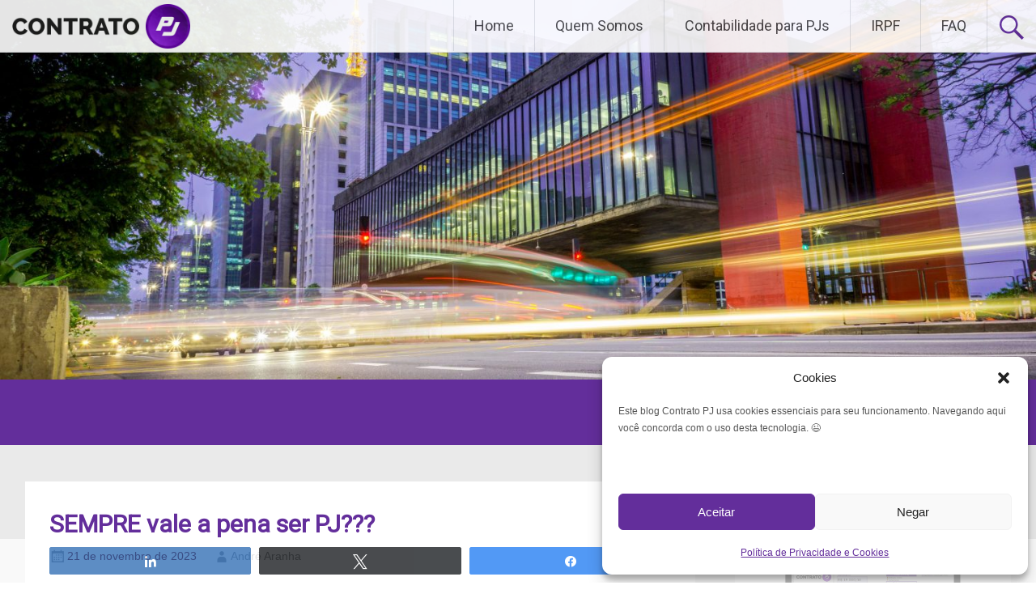

--- FILE ---
content_type: text/html; charset=UTF-8
request_url: https://www.contratopj.com.br/sempre-vale-a-pena-ser-pj/
body_size: 24919
content:
<!DOCTYPE html><html
lang=pt-BR><head><style>img.lazy{min-height:1px}</style><link
href=https://www.contratopj.com.br/wp-content/plugins/w3-total-cache/pub/js/lazyload.min.js as=script><meta
charset="UTF-8"><meta
name="viewport" content="width=device-width, initial-scale=1"><meta
name="theme-color" content="#632E9B"><link
rel=profile href=https://gmpg.org/xfn/11><link
rel=pingback href=https://www.contratopj.com.br/xmlrpc.php><meta
name='robots' content='index, follow, max-image-preview:large, max-snippet:-1, max-video-preview:-1'><style>img:is([sizes="auto" i], [sizes^="auto," i]) { contain-intrinsic-size: 3000px 1500px }</style><style>@font-face {
		font-family: "sw-icon-font";
		src:url("https://www.contratopj.com.br/wp-content/plugins/social-warfare/assets/fonts/sw-icon-font.eot?ver=4.5.6");
		src:url("https://www.contratopj.com.br/wp-content/plugins/social-warfare/assets/fonts/sw-icon-font.eot?ver=4.5.6#iefix") format("embedded-opentype"),
		url("https://www.contratopj.com.br/wp-content/plugins/social-warfare/assets/fonts/sw-icon-font.woff?ver=4.5.6") format("woff"),
		url("https://www.contratopj.com.br/wp-content/plugins/social-warfare/assets/fonts/sw-icon-font.ttf?ver=4.5.6") format("truetype"),
		url("https://www.contratopj.com.br/wp-content/plugins/social-warfare/assets/fonts/sw-icon-font.svg?ver=4.5.6#1445203416") format("svg");
		font-weight: normal;
		font-style: normal;
		font-display:block;
	}</style><title>SEMPRE vale a pena ser PJ??? | Contrato PJ</title><meta
name="description" content="Será que SEMPRE vale a pena ser PJ? Entenda os cenários em que ela se aplica e quando a mudança de CLT para PJ faz sentido!"><link
rel=canonical href=https://www.contratopj.com.br/sempre-vale-a-pena-ser-pj/ ><meta
property="og:locale" content="pt_BR"><meta
property="og:type" content="article"><meta
property="og:title" content="SEMPRE vale a pena ser PJ???"><meta
property="og:description" content="Será que SEMPRE vale a pena ser PJ? Entenda os cenários em que ela se aplica e quando a mudança de CLT para PJ faz sentido!"><meta
property="og:url" content="https://www.contratopj.com.br/sempre-vale-a-pena-ser-pj/"><meta
property="og:site_name" content="Contrato PJ"><meta
property="article:publisher" content="https://www.facebook.com/ContratoPJ/"><meta
property="article:author" content="https://www.facebook.com/andre.aranha"><meta
property="article:published_time" content="2023-11-21T10:21:00+00:00"><meta
property="article:modified_time" content="2025-02-07T22:15:54+00:00"><meta
property="og:image" content="https://www.contratopj.com.br/wp-content/uploads/2023/11/2023-11-Blog-Post-SEMPRE-vale-a-pena-ser-PJ.png"><meta
property="og:image:width" content="1200"><meta
property="og:image:height" content="628"><meta
property="og:image:type" content="image/png"><meta
name="author" content="André Aranha"><meta
name="twitter:card" content="summary_large_image"><meta
name="twitter:title" content="SEMPRE vale a pena ser PJ???"><meta
name="twitter:description" content="Será que SEMPRE vale a pena ser PJ? Entenda os cenários em que ela se aplica e quando a mudança de CLT para PJ faz sentido!"><meta
name="twitter:image" content="https://www.contratopj.com.br/wp-content/uploads/2023/11/2023-11-Blog-Post-SEMPRE-vale-a-pena-ser-PJ.png"><meta
name="twitter:creator" content="@andre_aranha"><meta
name="twitter:site" content="@contrato_pj"><meta
name="twitter:label1" content="Escrito por"><meta
name="twitter:data1" content="André Aranha"><meta
name="twitter:label2" content="Est. tempo de leitura"><meta
name="twitter:data2" content="4 minutos"> <script type=application/ld+json class=yoast-schema-graph>{"@context":"https://schema.org","@graph":[{"@type":"Article","@id":"https://www.contratopj.com.br/sempre-vale-a-pena-ser-pj/#article","isPartOf":{"@id":"https://www.contratopj.com.br/sempre-vale-a-pena-ser-pj/"},"author":{"name":"André Aranha","@id":"https://www.contratopj.com.br/#/schema/person/5a761dae245c85b0bb782f74773b8938"},"headline":"SEMPRE vale a pena ser PJ???","datePublished":"2023-11-21T10:21:00+00:00","dateModified":"2025-02-07T22:15:54+00:00","mainEntityOfPage":{"@id":"https://www.contratopj.com.br/sempre-vale-a-pena-ser-pj/"},"wordCount":549,"commentCount":0,"publisher":{"@id":"https://www.contratopj.com.br/#organization"},"image":{"@id":"https://www.contratopj.com.br/sempre-vale-a-pena-ser-pj/#primaryimage"},"thumbnailUrl":"https://www.contratopj.com.br/wp-content/uploads/2023/11/2023-11-Blog-Post-SEMPRE-vale-a-pena-ser-PJ.png","keywords":["cálculo salário pj","CLT ou PJ","imposto pj","pj"],"articleSection":["Como ser PJ","Geral","Profissionais","RH"],"inLanguage":"pt-BR","potentialAction":[{"@type":"CommentAction","name":"Comment","target":["https://www.contratopj.com.br/sempre-vale-a-pena-ser-pj/#respond"]}]},{"@type":"WebPage","@id":"https://www.contratopj.com.br/sempre-vale-a-pena-ser-pj/","url":"https://www.contratopj.com.br/sempre-vale-a-pena-ser-pj/","name":"SEMPRE vale a pena ser PJ??? | Contrato PJ","isPartOf":{"@id":"https://www.contratopj.com.br/#website"},"primaryImageOfPage":{"@id":"https://www.contratopj.com.br/sempre-vale-a-pena-ser-pj/#primaryimage"},"image":{"@id":"https://www.contratopj.com.br/sempre-vale-a-pena-ser-pj/#primaryimage"},"thumbnailUrl":"https://www.contratopj.com.br/wp-content/uploads/2023/11/2023-11-Blog-Post-SEMPRE-vale-a-pena-ser-PJ.png","datePublished":"2023-11-21T10:21:00+00:00","dateModified":"2025-02-07T22:15:54+00:00","description":"Será que SEMPRE vale a pena ser PJ? Entenda os cenários em que ela se aplica e quando a mudança de CLT para PJ faz sentido!","breadcrumb":{"@id":"https://www.contratopj.com.br/sempre-vale-a-pena-ser-pj/#breadcrumb"},"inLanguage":"pt-BR","potentialAction":[{"@type":"ReadAction","target":["https://www.contratopj.com.br/sempre-vale-a-pena-ser-pj/"]}]},{"@type":"ImageObject","inLanguage":"pt-BR","@id":"https://www.contratopj.com.br/sempre-vale-a-pena-ser-pj/#primaryimage","url":"https://www.contratopj.com.br/wp-content/uploads/2023/11/2023-11-Blog-Post-SEMPRE-vale-a-pena-ser-PJ.png","contentUrl":"https://www.contratopj.com.br/wp-content/uploads/2023/11/2023-11-Blog-Post-SEMPRE-vale-a-pena-ser-PJ.png","width":1200,"height":628,"caption":"SEMPRE vale a pena ser PJ?"},{"@type":"BreadcrumbList","@id":"https://www.contratopj.com.br/sempre-vale-a-pena-ser-pj/#breadcrumb","itemListElement":[{"@type":"ListItem","position":1,"name":"Início","item":"https://www.contratopj.com.br/"},{"@type":"ListItem","position":2,"name":"SEMPRE vale a pena ser PJ???"}]},{"@type":"WebSite","@id":"https://www.contratopj.com.br/#website","url":"https://www.contratopj.com.br/","name":"Contrato PJ: Tudo sobre trabalhar como PJ | Cálculo Salário PJ","description":"Tudo sobre trabalhar como PJ | Calculadora CLT x PJ","publisher":{"@id":"https://www.contratopj.com.br/#organization"},"alternateName":"Contrato PJ","potentialAction":[{"@type":"SearchAction","target":{"@type":"EntryPoint","urlTemplate":"https://www.contratopj.com.br/?s={search_term_string}"},"query-input":{"@type":"PropertyValueSpecification","valueRequired":true,"valueName":"search_term_string"}}],"inLanguage":"pt-BR"},{"@type":"Organization","@id":"https://www.contratopj.com.br/#organization","name":"Contrato PJ | Tudo sobre trabalhar como PJ | Planilha CLT x PJ","alternateName":"Contrato PJ","url":"https://www.contratopj.com.br/","logo":{"@type":"ImageObject","inLanguage":"pt-BR","@id":"https://www.contratopj.com.br/#/schema/logo/image/","url":"https://www.contratopj.com.br/wp-content/uploads/2023/06/Logo-Digital-1.png","contentUrl":"https://www.contratopj.com.br/wp-content/uploads/2023/06/Logo-Digital-1.png","width":720,"height":720,"caption":"Contrato PJ | Tudo sobre trabalhar como PJ | Planilha CLT x PJ"},"image":{"@id":"https://www.contratopj.com.br/#/schema/logo/image/"},"sameAs":["https://www.facebook.com/ContratoPJ/","https://x.com/contrato_pj","https://www.instagram.com/contrato_pj/","https://www.youtube.com/@Contrato_PJ","https://www.linkedin.com/company/66386741/"]},{"@type":"Person","@id":"https://www.contratopj.com.br/#/schema/person/5a761dae245c85b0bb782f74773b8938","name":"André Aranha","image":{"@type":"ImageObject","inLanguage":"pt-BR","@id":"https://www.contratopj.com.br/#/schema/person/image/","url":"https://secure.gravatar.com/avatar/731b6e8c2e1be06df784d6cb7a2ca1eca2d8938aa45f12b7df23a6bd7671d85a?s=96&d=mm&r=g","contentUrl":"https://secure.gravatar.com/avatar/731b6e8c2e1be06df784d6cb7a2ca1eca2d8938aa45f12b7df23a6bd7671d85a?s=96&d=mm&r=g","caption":"André Aranha"},"description":"Profissional de TI desde 2007 | MCP | PMP | PSM I | PSPO I | CEA Graduado em Sistemas de Informação pelo Mackenzie e pós graduado em Gerenciamento de Projetos pela FIAP. 📖Autor do livro Trabalhando como PJ: O Guia Prático da Pejotização.","sameAs":["https://www.facebook.com/andre.aranha","https://x.com/andre_aranha"],"url":"https://www.contratopj.com.br/author/arank/"}]}</script> <link
rel=dns-prefetch href=//fonts.googleapis.com><link
rel=alternate type=application/rss+xml title="Feed para Contrato PJ &raquo;" href=https://www.contratopj.com.br/feed/ ><link
rel=alternate type=application/rss+xml title="Feed de comentários para Contrato PJ &raquo;" href=https://www.contratopj.com.br/comments/feed/ ><link
rel=alternate type=application/rss+xml title="Feed de comentários para Contrato PJ &raquo; SEMPRE vale a pena ser PJ???" href=https://www.contratopj.com.br/sempre-vale-a-pena-ser-pj/feed/ > <script>/*<![CDATA[*/window._wpemojiSettings = {"baseUrl":"https:\/\/s.w.org\/images\/core\/emoji\/16.0.1\/72x72\/","ext":".png","svgUrl":"https:\/\/s.w.org\/images\/core\/emoji\/16.0.1\/svg\/","svgExt":".svg","source":{"concatemoji":"https:\/\/www.contratopj.com.br\/wp-includes\/js\/wp-emoji-release.min.js?ver=6.8.3"}};
/*! This file is auto-generated */
!function(s,n){var o,i,e;function c(e){try{var t={supportTests:e,timestamp:(new Date).valueOf()};sessionStorage.setItem(o,JSON.stringify(t))}catch(e){}}function p(e,t,n){e.clearRect(0,0,e.canvas.width,e.canvas.height),e.fillText(t,0,0);var t=new Uint32Array(e.getImageData(0,0,e.canvas.width,e.canvas.height).data),a=(e.clearRect(0,0,e.canvas.width,e.canvas.height),e.fillText(n,0,0),new Uint32Array(e.getImageData(0,0,e.canvas.width,e.canvas.height).data));return t.every(function(e,t){return e===a[t]})}function u(e,t){e.clearRect(0,0,e.canvas.width,e.canvas.height),e.fillText(t,0,0);for(var n=e.getImageData(16,16,1,1),a=0;a<n.data.length;a++)if(0!==n.data[a])return!1;return!0}function f(e,t,n,a){switch(t){case"flag":return n(e,"\ud83c\udff3\ufe0f\u200d\u26a7\ufe0f","\ud83c\udff3\ufe0f\u200b\u26a7\ufe0f")?!1:!n(e,"\ud83c\udde8\ud83c\uddf6","\ud83c\udde8\u200b\ud83c\uddf6")&&!n(e,"\ud83c\udff4\udb40\udc67\udb40\udc62\udb40\udc65\udb40\udc6e\udb40\udc67\udb40\udc7f","\ud83c\udff4\u200b\udb40\udc67\u200b\udb40\udc62\u200b\udb40\udc65\u200b\udb40\udc6e\u200b\udb40\udc67\u200b\udb40\udc7f");case"emoji":return!a(e,"\ud83e\udedf")}return!1}function g(e,t,n,a){var r="undefined"!=typeof WorkerGlobalScope&&self instanceof WorkerGlobalScope?new OffscreenCanvas(300,150):s.createElement("canvas"),o=r.getContext("2d",{willReadFrequently:!0}),i=(o.textBaseline="top",o.font="600 32px Arial",{});return e.forEach(function(e){i[e]=t(o,e,n,a)}),i}function t(e){var t=s.createElement("script");t.src=e,t.defer=!0,s.head.appendChild(t)}"undefined"!=typeof Promise&&(o="wpEmojiSettingsSupports",i=["flag","emoji"],n.supports={everything:!0,everythingExceptFlag:!0},e=new Promise(function(e){s.addEventListener("DOMContentLoaded",e,{once:!0})}),new Promise(function(t){var n=function(){try{var e=JSON.parse(sessionStorage.getItem(o));if("object"==typeof e&&"number"==typeof e.timestamp&&(new Date).valueOf()<e.timestamp+604800&&"object"==typeof e.supportTests)return e.supportTests}catch(e){}return null}();if(!n){if("undefined"!=typeof Worker&&"undefined"!=typeof OffscreenCanvas&&"undefined"!=typeof URL&&URL.createObjectURL&&"undefined"!=typeof Blob)try{var e="postMessage("+g.toString()+"("+[JSON.stringify(i),f.toString(),p.toString(),u.toString()].join(",")+"));",a=new Blob([e],{type:"text/javascript"}),r=new Worker(URL.createObjectURL(a),{name:"wpTestEmojiSupports"});return void(r.onmessage=function(e){c(n=e.data),r.terminate(),t(n)})}catch(e){}c(n=g(i,f,p,u))}t(n)}).then(function(e){for(var t in e)n.supports[t]=e[t],n.supports.everything=n.supports.everything&&n.supports[t],"flag"!==t&&(n.supports.everythingExceptFlag=n.supports.everythingExceptFlag&&n.supports[t]);n.supports.everythingExceptFlag=n.supports.everythingExceptFlag&&!n.supports.flag,n.DOMReady=!1,n.readyCallback=function(){n.DOMReady=!0}}).then(function(){return e}).then(function(){var e;n.supports.everything||(n.readyCallback(),(e=n.source||{}).concatemoji?t(e.concatemoji):e.wpemoji&&e.twemoji&&(t(e.twemoji),t(e.wpemoji)))}))}((window,document),window._wpemojiSettings);/*]]>*/</script> <link
rel=stylesheet id=social-warfare-block-css-css href='https://www.contratopj.com.br/wp-content/plugins/social-warfare/assets/js/post-editor/dist/blocks.style.build.css?ver=6.8.3' type=text/css media=all><style id=wp-emoji-styles-inline-css>img.wp-smiley, img.emoji {
		display: inline !important;
		border: none !important;
		box-shadow: none !important;
		height: 1em !important;
		width: 1em !important;
		margin: 0 0.07em !important;
		vertical-align: -0.1em !important;
		background: none !important;
		padding: 0 !important;
	}</style><link
rel=stylesheet id=wp-block-library-css href='https://www.contratopj.com.br/wp-includes/css/dist/block-library/style.min.css?ver=6.8.3' type=text/css media=all><style id=classic-theme-styles-inline-css>/*! This file is auto-generated */
.wp-block-button__link{color:#fff;background-color:#32373c;border-radius:9999px;box-shadow:none;text-decoration:none;padding:calc(.667em + 2px) calc(1.333em + 2px);font-size:1.125em}.wp-block-file__button{background:#32373c;color:#fff;text-decoration:none}</style><style id=global-styles-inline-css>/*<![CDATA[*/:root{--wp--preset--aspect-ratio--square: 1;--wp--preset--aspect-ratio--4-3: 4/3;--wp--preset--aspect-ratio--3-4: 3/4;--wp--preset--aspect-ratio--3-2: 3/2;--wp--preset--aspect-ratio--2-3: 2/3;--wp--preset--aspect-ratio--16-9: 16/9;--wp--preset--aspect-ratio--9-16: 9/16;--wp--preset--color--black: #000000;--wp--preset--color--cyan-bluish-gray: #abb8c3;--wp--preset--color--white: #ffffff;--wp--preset--color--pale-pink: #f78da7;--wp--preset--color--vivid-red: #cf2e2e;--wp--preset--color--luminous-vivid-orange: #ff6900;--wp--preset--color--luminous-vivid-amber: #fcb900;--wp--preset--color--light-green-cyan: #7bdcb5;--wp--preset--color--vivid-green-cyan: #00d084;--wp--preset--color--pale-cyan-blue: #8ed1fc;--wp--preset--color--vivid-cyan-blue: #0693e3;--wp--preset--color--vivid-purple: #9b51e0;--wp--preset--gradient--vivid-cyan-blue-to-vivid-purple: linear-gradient(135deg,rgba(6,147,227,1) 0%,rgb(155,81,224) 100%);--wp--preset--gradient--light-green-cyan-to-vivid-green-cyan: linear-gradient(135deg,rgb(122,220,180) 0%,rgb(0,208,130) 100%);--wp--preset--gradient--luminous-vivid-amber-to-luminous-vivid-orange: linear-gradient(135deg,rgba(252,185,0,1) 0%,rgba(255,105,0,1) 100%);--wp--preset--gradient--luminous-vivid-orange-to-vivid-red: linear-gradient(135deg,rgba(255,105,0,1) 0%,rgb(207,46,46) 100%);--wp--preset--gradient--very-light-gray-to-cyan-bluish-gray: linear-gradient(135deg,rgb(238,238,238) 0%,rgb(169,184,195) 100%);--wp--preset--gradient--cool-to-warm-spectrum: linear-gradient(135deg,rgb(74,234,220) 0%,rgb(151,120,209) 20%,rgb(207,42,186) 40%,rgb(238,44,130) 60%,rgb(251,105,98) 80%,rgb(254,248,76) 100%);--wp--preset--gradient--blush-light-purple: linear-gradient(135deg,rgb(255,206,236) 0%,rgb(152,150,240) 100%);--wp--preset--gradient--blush-bordeaux: linear-gradient(135deg,rgb(254,205,165) 0%,rgb(254,45,45) 50%,rgb(107,0,62) 100%);--wp--preset--gradient--luminous-dusk: linear-gradient(135deg,rgb(255,203,112) 0%,rgb(199,81,192) 50%,rgb(65,88,208) 100%);--wp--preset--gradient--pale-ocean: linear-gradient(135deg,rgb(255,245,203) 0%,rgb(182,227,212) 50%,rgb(51,167,181) 100%);--wp--preset--gradient--electric-grass: linear-gradient(135deg,rgb(202,248,128) 0%,rgb(113,206,126) 100%);--wp--preset--gradient--midnight: linear-gradient(135deg,rgb(2,3,129) 0%,rgb(40,116,252) 100%);--wp--preset--font-size--small: 13px;--wp--preset--font-size--medium: 20px;--wp--preset--font-size--large: 36px;--wp--preset--font-size--x-large: 42px;--wp--preset--spacing--20: 0.44rem;--wp--preset--spacing--30: 0.67rem;--wp--preset--spacing--40: 1rem;--wp--preset--spacing--50: 1.5rem;--wp--preset--spacing--60: 2.25rem;--wp--preset--spacing--70: 3.38rem;--wp--preset--spacing--80: 5.06rem;--wp--preset--shadow--natural: 6px 6px 9px rgba(0, 0, 0, 0.2);--wp--preset--shadow--deep: 12px 12px 50px rgba(0, 0, 0, 0.4);--wp--preset--shadow--sharp: 6px 6px 0px rgba(0, 0, 0, 0.2);--wp--preset--shadow--outlined: 6px 6px 0px -3px rgba(255, 255, 255, 1), 6px 6px rgba(0, 0, 0, 1);--wp--preset--shadow--crisp: 6px 6px 0px rgba(0, 0, 0, 1);}:where(.is-layout-flex){gap: 0.5em;}:where(.is-layout-grid){gap: 0.5em;}body .is-layout-flex{display: flex;}.is-layout-flex{flex-wrap: wrap;align-items: center;}.is-layout-flex > :is(*, div){margin: 0;}body .is-layout-grid{display: grid;}.is-layout-grid > :is(*, div){margin: 0;}:where(.wp-block-columns.is-layout-flex){gap: 2em;}:where(.wp-block-columns.is-layout-grid){gap: 2em;}:where(.wp-block-post-template.is-layout-flex){gap: 1.25em;}:where(.wp-block-post-template.is-layout-grid){gap: 1.25em;}.has-black-color{color: var(--wp--preset--color--black) !important;}.has-cyan-bluish-gray-color{color: var(--wp--preset--color--cyan-bluish-gray) !important;}.has-white-color{color: var(--wp--preset--color--white) !important;}.has-pale-pink-color{color: var(--wp--preset--color--pale-pink) !important;}.has-vivid-red-color{color: var(--wp--preset--color--vivid-red) !important;}.has-luminous-vivid-orange-color{color: var(--wp--preset--color--luminous-vivid-orange) !important;}.has-luminous-vivid-amber-color{color: var(--wp--preset--color--luminous-vivid-amber) !important;}.has-light-green-cyan-color{color: var(--wp--preset--color--light-green-cyan) !important;}.has-vivid-green-cyan-color{color: var(--wp--preset--color--vivid-green-cyan) !important;}.has-pale-cyan-blue-color{color: var(--wp--preset--color--pale-cyan-blue) !important;}.has-vivid-cyan-blue-color{color: var(--wp--preset--color--vivid-cyan-blue) !important;}.has-vivid-purple-color{color: var(--wp--preset--color--vivid-purple) !important;}.has-black-background-color{background-color: var(--wp--preset--color--black) !important;}.has-cyan-bluish-gray-background-color{background-color: var(--wp--preset--color--cyan-bluish-gray) !important;}.has-white-background-color{background-color: var(--wp--preset--color--white) !important;}.has-pale-pink-background-color{background-color: var(--wp--preset--color--pale-pink) !important;}.has-vivid-red-background-color{background-color: var(--wp--preset--color--vivid-red) !important;}.has-luminous-vivid-orange-background-color{background-color: var(--wp--preset--color--luminous-vivid-orange) !important;}.has-luminous-vivid-amber-background-color{background-color: var(--wp--preset--color--luminous-vivid-amber) !important;}.has-light-green-cyan-background-color{background-color: var(--wp--preset--color--light-green-cyan) !important;}.has-vivid-green-cyan-background-color{background-color: var(--wp--preset--color--vivid-green-cyan) !important;}.has-pale-cyan-blue-background-color{background-color: var(--wp--preset--color--pale-cyan-blue) !important;}.has-vivid-cyan-blue-background-color{background-color: var(--wp--preset--color--vivid-cyan-blue) !important;}.has-vivid-purple-background-color{background-color: var(--wp--preset--color--vivid-purple) !important;}.has-black-border-color{border-color: var(--wp--preset--color--black) !important;}.has-cyan-bluish-gray-border-color{border-color: var(--wp--preset--color--cyan-bluish-gray) !important;}.has-white-border-color{border-color: var(--wp--preset--color--white) !important;}.has-pale-pink-border-color{border-color: var(--wp--preset--color--pale-pink) !important;}.has-vivid-red-border-color{border-color: var(--wp--preset--color--vivid-red) !important;}.has-luminous-vivid-orange-border-color{border-color: var(--wp--preset--color--luminous-vivid-orange) !important;}.has-luminous-vivid-amber-border-color{border-color: var(--wp--preset--color--luminous-vivid-amber) !important;}.has-light-green-cyan-border-color{border-color: var(--wp--preset--color--light-green-cyan) !important;}.has-vivid-green-cyan-border-color{border-color: var(--wp--preset--color--vivid-green-cyan) !important;}.has-pale-cyan-blue-border-color{border-color: var(--wp--preset--color--pale-cyan-blue) !important;}.has-vivid-cyan-blue-border-color{border-color: var(--wp--preset--color--vivid-cyan-blue) !important;}.has-vivid-purple-border-color{border-color: var(--wp--preset--color--vivid-purple) !important;}.has-vivid-cyan-blue-to-vivid-purple-gradient-background{background: var(--wp--preset--gradient--vivid-cyan-blue-to-vivid-purple) !important;}.has-light-green-cyan-to-vivid-green-cyan-gradient-background{background: var(--wp--preset--gradient--light-green-cyan-to-vivid-green-cyan) !important;}.has-luminous-vivid-amber-to-luminous-vivid-orange-gradient-background{background: var(--wp--preset--gradient--luminous-vivid-amber-to-luminous-vivid-orange) !important;}.has-luminous-vivid-orange-to-vivid-red-gradient-background{background: var(--wp--preset--gradient--luminous-vivid-orange-to-vivid-red) !important;}.has-very-light-gray-to-cyan-bluish-gray-gradient-background{background: var(--wp--preset--gradient--very-light-gray-to-cyan-bluish-gray) !important;}.has-cool-to-warm-spectrum-gradient-background{background: var(--wp--preset--gradient--cool-to-warm-spectrum) !important;}.has-blush-light-purple-gradient-background{background: var(--wp--preset--gradient--blush-light-purple) !important;}.has-blush-bordeaux-gradient-background{background: var(--wp--preset--gradient--blush-bordeaux) !important;}.has-luminous-dusk-gradient-background{background: var(--wp--preset--gradient--luminous-dusk) !important;}.has-pale-ocean-gradient-background{background: var(--wp--preset--gradient--pale-ocean) !important;}.has-electric-grass-gradient-background{background: var(--wp--preset--gradient--electric-grass) !important;}.has-midnight-gradient-background{background: var(--wp--preset--gradient--midnight) !important;}.has-small-font-size{font-size: var(--wp--preset--font-size--small) !important;}.has-medium-font-size{font-size: var(--wp--preset--font-size--medium) !important;}.has-large-font-size{font-size: var(--wp--preset--font-size--large) !important;}.has-x-large-font-size{font-size: var(--wp--preset--font-size--x-large) !important;}
:where(.wp-block-post-template.is-layout-flex){gap: 1.25em;}:where(.wp-block-post-template.is-layout-grid){gap: 1.25em;}
:where(.wp-block-columns.is-layout-flex){gap: 2em;}:where(.wp-block-columns.is-layout-grid){gap: 2em;}
:root :where(.wp-block-pullquote){font-size: 1.5em;line-height: 1.6;}/*]]>*/</style><link
rel=stylesheet id=crp-public-css href='https://www.contratopj.com.br/wp-content/plugins/custom-related-posts/dist/public.css?ver=1.8.0' type=text/css media=all><link
rel=stylesheet id=wp-postratings-css href='https://www.contratopj.com.br/wp-content/plugins/wp-postratings/css/postratings-css.css?ver=1.91.2' type=text/css media=all><link
rel=stylesheet id=cmplz-general-css href='https://www.contratopj.com.br/wp-content/plugins/complianz-gdpr/assets/css/cookieblocker.min.css?ver=1763318084' type=text/css media=all><link
rel=stylesheet id=social_warfare-css href='https://www.contratopj.com.br/wp-content/plugins/social-warfare/assets/css/style.min.css?ver=4.5.6' type=text/css media=all><link
rel=stylesheet id=radiate-style-css href='https://www.contratopj.com.br/wp-content/themes/radiate/style.css?ver=6.8.3' type=text/css media=all><link
rel=stylesheet id=radiate-google-fonts-css href='//fonts.googleapis.com/css?family=Roboto%7CMerriweather%3A400%2C300&#038;ver=6.8.3' type=text/css media=all><link
rel=stylesheet id=radiate-genericons-css href='https://www.contratopj.com.br/wp-content/themes/radiate/genericons/genericons.css?ver=3.3.1' type=text/css media=all> <script src="https://www.contratopj.com.br/wp-includes/js/jquery/jquery.min.js?ver=3.7.1" id=jquery-core-js></script> <script src="https://www.contratopj.com.br/wp-includes/js/jquery/jquery-migrate.min.js?ver=3.4.1" id=jquery-migrate-js></script> <!--[if lte IE 8]> <script src="https://www.contratopj.com.br/wp-content/themes/radiate/js/html5shiv.js?ver=3.7.3" id=html5shiv-js></script> <![endif]--><link
rel=https://api.w.org/ href=https://www.contratopj.com.br/wp-json/ ><link
rel=alternate title=JSON type=application/json href=https://www.contratopj.com.br/wp-json/wp/v2/posts/8393><link
rel=EditURI type=application/rsd+xml title=RSD href=https://www.contratopj.com.br/xmlrpc.php?rsd><meta
name="generator" content="WordPress 6.8.3"><link
rel=shortlink href='https://www.contratopj.com.br/?p=8393'><link
rel=alternate title="oEmbed (JSON)" type=application/json+oembed href="https://www.contratopj.com.br/wp-json/oembed/1.0/embed?url=https%3A%2F%2Fwww.contratopj.com.br%2Fsempre-vale-a-pena-ser-pj%2F"><link
rel=alternate title="oEmbed (XML)" type=text/xml+oembed href="https://www.contratopj.com.br/wp-json/oembed/1.0/embed?url=https%3A%2F%2Fwww.contratopj.com.br%2Fsempre-vale-a-pena-ser-pj%2F&#038;format=xml"> <script>var ajaxurl = 'https://www.contratopj.com.br/wp-admin/admin-ajax.php';</script> <style>.cmplz-hidden {
					display: none !important;
				}</style> <script>!function(f,b,e,v,n,t,s){if(f.fbq)return;n=f.fbq=function(){n.callMethod?
n.callMethod.apply(n,arguments):n.queue.push(arguments)};if(!f._fbq)f._fbq=n;
n.push=n;n.loaded=!0;n.version='2.0';n.queue=[];t=b.createElement(e);t.async=!0;
t.src=v;s=b.getElementsByTagName(e)[0];s.parentNode.insertBefore(t,s)}(window,
document,'script','https://connect.facebook.net/en_US/fbevents.js');</script>  <script>var url = window.location.origin + '?ob=open-bridge';
            fbq('set', 'openbridge', '772985596370102', url);
fbq('init', '772985596370102', {}, {
    "agent": "wordpress-6.8.3-4.1.5"
})</script><script>fbq('track', 'PageView', []);</script> <meta
name="onesignal" content="wordpress-plugin"> <script>window.OneSignalDeferred = window.OneSignalDeferred || [];

      OneSignalDeferred.push(function(OneSignal) {
        var oneSignal_options = {};
        window._oneSignalInitOptions = oneSignal_options;

        oneSignal_options['serviceWorkerParam'] = { scope: '/' };
oneSignal_options['serviceWorkerPath'] = 'OneSignalSDKWorker.js.php';

        OneSignal.Notifications.setDefaultUrl("https://www.contratopj.com.br");

        oneSignal_options['wordpress'] = true;
oneSignal_options['appId'] = 'df87e4b5-bbff-4875-9948-0fceb989ca28';
oneSignal_options['allowLocalhostAsSecureOrigin'] = true;
oneSignal_options['welcomeNotification'] = { };
oneSignal_options['welcomeNotification']['disable'] = true;
oneSignal_options['path'] = "https://www.contratopj.com.br/wp-content/plugins/onesignal-free-web-push-notifications/sdk_files/";
oneSignal_options['safari_web_id'] = "web.onesignal.auto.09206a8d-cae3-491c-ad76-7a8d47a79aca";
oneSignal_options['persistNotification'] = true;
oneSignal_options['promptOptions'] = { };
oneSignal_options['promptOptions']['actionMessage'] = "Pesquisando sobre trabalhar como PJ? Podemos lhe enviar as novidades desse assunto no push?";
oneSignal_options['promptOptions']['exampleNotificationTitleDesktop'] = "Contrato PJ";
oneSignal_options['promptOptions']['exampleNotificationMessageDesktop'] = "Notificações como esta vão aparecer quando houver novidades.";
oneSignal_options['promptOptions']['exampleNotificationTitleMobile'] = "Contrato PJ";
oneSignal_options['promptOptions']['exampleNotificationMessageMobile'] = "Notificações como esta vão aparecer quando houver novidades.";
oneSignal_options['promptOptions']['acceptButtonText'] = "Claro!";
oneSignal_options['promptOptions']['cancelButtonText'] = "Não preciso";
oneSignal_options['promptOptions']['siteName'] = "https://www.contratopj.com.br";
              OneSignal.init(window._oneSignalInitOptions);
              OneSignal.Slidedown.promptPush()      });

      function documentInitOneSignal() {
        var oneSignal_elements = document.getElementsByClassName("OneSignal-prompt");

        var oneSignalLinkClickHandler = function(event) { OneSignal.Notifications.requestPermission(); event.preventDefault(); };        for(var i = 0; i < oneSignal_elements.length; i++)
          oneSignal_elements[i].addEventListener('click', oneSignalLinkClickHandler, false);
      }

      if (document.readyState === 'complete') {
           documentInitOneSignal();
      }
      else {
           window.addEventListener("load", function(event){
               documentInitOneSignal();
          });
      }</script> <style>.site-title,
		.site-description {
			position: absolute;
			clip: rect(1px, 1px, 1px, 1px);
		}</style> <script async
        src=https://news.google.com/swg/js/v1/swg-basic.js></script> <script>(self.SWG_BASIC = self.SWG_BASIC || []).push( basicSubscriptions => {
    basicSubscriptions.init({
      type: "NewsArticle",
      isPartOfType: ["Product"],
      isPartOfProductId: "CAow56qvCw:openaccess",
      clientOptions: { theme: "light", lang: "pt-BR" },
    });
  });</script><style>.saboxplugin-wrap{-webkit-box-sizing:border-box;-moz-box-sizing:border-box;-ms-box-sizing:border-box;box-sizing:border-box;border:1px solid #eee;width:100%;clear:both;display:block;overflow:hidden;word-wrap:break-word;position:relative}.saboxplugin-wrap .saboxplugin-gravatar{float:left;padding:0 20px 20px 20px}.saboxplugin-wrap .saboxplugin-gravatar img{max-width:100px;height:auto;border-radius:0;}.saboxplugin-wrap .saboxplugin-authorname{font-size:18px;line-height:1;margin:20px 0 0 20px;display:block}.saboxplugin-wrap .saboxplugin-authorname a{text-decoration:none}.saboxplugin-wrap .saboxplugin-authorname a:focus{outline:0}.saboxplugin-wrap .saboxplugin-desc{display:block;margin:5px 20px}.saboxplugin-wrap .saboxplugin-desc a{text-decoration:underline}.saboxplugin-wrap .saboxplugin-desc p{margin:5px 0 12px}.saboxplugin-wrap .saboxplugin-web{margin:0 20px 15px;text-align:left}.saboxplugin-wrap .sab-web-position{text-align:right}.saboxplugin-wrap .saboxplugin-web a{color:#ccc;text-decoration:none}.saboxplugin-wrap .saboxplugin-socials{position:relative;display:block;background:#fcfcfc;padding:5px;border-top:1px solid #eee}.saboxplugin-wrap .saboxplugin-socials a svg{width:20px;height:20px}.saboxplugin-wrap .saboxplugin-socials a svg .st2{fill:#fff; transform-origin:center center;}.saboxplugin-wrap .saboxplugin-socials a svg .st1{fill:rgba(0,0,0,.3)}.saboxplugin-wrap .saboxplugin-socials a:hover{opacity:.8;-webkit-transition:opacity .4s;-moz-transition:opacity .4s;-o-transition:opacity .4s;transition:opacity .4s;box-shadow:none!important;-webkit-box-shadow:none!important}.saboxplugin-wrap .saboxplugin-socials .saboxplugin-icon-color{box-shadow:none;padding:0;border:0;-webkit-transition:opacity .4s;-moz-transition:opacity .4s;-o-transition:opacity .4s;transition:opacity .4s;display:inline-block;color:#fff;font-size:0;text-decoration:inherit;margin:5px;-webkit-border-radius:0;-moz-border-radius:0;-ms-border-radius:0;-o-border-radius:0;border-radius:0;overflow:hidden}.saboxplugin-wrap .saboxplugin-socials .saboxplugin-icon-grey{text-decoration:inherit;box-shadow:none;position:relative;display:-moz-inline-stack;display:inline-block;vertical-align:middle;zoom:1;margin:10px 5px;color:#444;fill:#444}.clearfix:after,.clearfix:before{content:' ';display:table;line-height:0;clear:both}.ie7 .clearfix{zoom:1}.saboxplugin-socials.sabox-colored .saboxplugin-icon-color .sab-twitch{border-color:#38245c}.saboxplugin-socials.sabox-colored .saboxplugin-icon-color .sab-behance{border-color:#003eb0}.saboxplugin-socials.sabox-colored .saboxplugin-icon-color .sab-deviantart{border-color:#036824}.saboxplugin-socials.sabox-colored .saboxplugin-icon-color .sab-digg{border-color:#00327c}.saboxplugin-socials.sabox-colored .saboxplugin-icon-color .sab-dribbble{border-color:#ba1655}.saboxplugin-socials.sabox-colored .saboxplugin-icon-color .sab-facebook{border-color:#1e2e4f}.saboxplugin-socials.sabox-colored .saboxplugin-icon-color .sab-flickr{border-color:#003576}.saboxplugin-socials.sabox-colored .saboxplugin-icon-color .sab-github{border-color:#264874}.saboxplugin-socials.sabox-colored .saboxplugin-icon-color .sab-google{border-color:#0b51c5}.saboxplugin-socials.sabox-colored .saboxplugin-icon-color .sab-html5{border-color:#902e13}.saboxplugin-socials.sabox-colored .saboxplugin-icon-color .sab-instagram{border-color:#1630aa}.saboxplugin-socials.sabox-colored .saboxplugin-icon-color .sab-linkedin{border-color:#00344f}.saboxplugin-socials.sabox-colored .saboxplugin-icon-color .sab-pinterest{border-color:#5b040e}.saboxplugin-socials.sabox-colored .saboxplugin-icon-color .sab-reddit{border-color:#992900}.saboxplugin-socials.sabox-colored .saboxplugin-icon-color .sab-rss{border-color:#a43b0a}.saboxplugin-socials.sabox-colored .saboxplugin-icon-color .sab-sharethis{border-color:#5d8420}.saboxplugin-socials.sabox-colored .saboxplugin-icon-color .sab-soundcloud{border-color:#995200}.saboxplugin-socials.sabox-colored .saboxplugin-icon-color .sab-spotify{border-color:#0f612c}.saboxplugin-socials.sabox-colored .saboxplugin-icon-color .sab-stackoverflow{border-color:#a95009}.saboxplugin-socials.sabox-colored .saboxplugin-icon-color .sab-steam{border-color:#006388}.saboxplugin-socials.sabox-colored .saboxplugin-icon-color .sab-user_email{border-color:#b84e05}.saboxplugin-socials.sabox-colored .saboxplugin-icon-color .sab-tumblr{border-color:#10151b}.saboxplugin-socials.sabox-colored .saboxplugin-icon-color .sab-twitter{border-color:#0967a0}.saboxplugin-socials.sabox-colored .saboxplugin-icon-color .sab-vimeo{border-color:#0d7091}.saboxplugin-socials.sabox-colored .saboxplugin-icon-color .sab-windows{border-color:#003f71}.saboxplugin-socials.sabox-colored .saboxplugin-icon-color .sab-whatsapp{border-color:#003f71}.saboxplugin-socials.sabox-colored .saboxplugin-icon-color .sab-wordpress{border-color:#0f3647}.saboxplugin-socials.sabox-colored .saboxplugin-icon-color .sab-yahoo{border-color:#14002d}.saboxplugin-socials.sabox-colored .saboxplugin-icon-color .sab-youtube{border-color:#900}.saboxplugin-socials.sabox-colored .saboxplugin-icon-color .sab-xing{border-color:#000202}.saboxplugin-socials.sabox-colored .saboxplugin-icon-color .sab-mixcloud{border-color:#2475a0}.saboxplugin-socials.sabox-colored .saboxplugin-icon-color .sab-vk{border-color:#243549}.saboxplugin-socials.sabox-colored .saboxplugin-icon-color .sab-medium{border-color:#00452c}.saboxplugin-socials.sabox-colored .saboxplugin-icon-color .sab-quora{border-color:#420e00}.saboxplugin-socials.sabox-colored .saboxplugin-icon-color .sab-meetup{border-color:#9b181c}.saboxplugin-socials.sabox-colored .saboxplugin-icon-color .sab-goodreads{border-color:#000}.saboxplugin-socials.sabox-colored .saboxplugin-icon-color .sab-snapchat{border-color:#999700}.saboxplugin-socials.sabox-colored .saboxplugin-icon-color .sab-500px{border-color:#00557f}.saboxplugin-socials.sabox-colored .saboxplugin-icon-color .sab-mastodont{border-color:#185886}.sabox-plus-item{margin-bottom:20px}@media screen and (max-width:480px){.saboxplugin-wrap{text-align:center}.saboxplugin-wrap .saboxplugin-gravatar{float:none;padding:20px 0;text-align:center;margin:0 auto;display:block}.saboxplugin-wrap .saboxplugin-gravatar img{float:none;display:inline-block;display:-moz-inline-stack;vertical-align:middle;zoom:1}.saboxplugin-wrap .saboxplugin-desc{margin:0 10px 20px;text-align:center}.saboxplugin-wrap .saboxplugin-authorname{text-align:center;margin:10px 0 20px}}body .saboxplugin-authorname a,body .saboxplugin-authorname a:hover{box-shadow:none;-webkit-box-shadow:none}a.sab-profile-edit{font-size:16px!important;line-height:1!important}.sab-edit-settings a,a.sab-profile-edit{color:#0073aa!important;box-shadow:none!important;-webkit-box-shadow:none!important}.sab-edit-settings{margin-right:15px;position:absolute;right:0;z-index:2;bottom:10px;line-height:20px}.sab-edit-settings i{margin-left:5px}.saboxplugin-socials{line-height:1!important}.rtl .saboxplugin-wrap .saboxplugin-gravatar{float:right}.rtl .saboxplugin-wrap .saboxplugin-authorname{display:flex;align-items:center}.rtl .saboxplugin-wrap .saboxplugin-authorname .sab-profile-edit{margin-right:10px}.rtl .sab-edit-settings{right:auto;left:0}img.sab-custom-avatar{max-width:75px;}.saboxplugin-wrap {margin-top:0px; margin-bottom:0px; padding: 0px 0px }.saboxplugin-wrap .saboxplugin-authorname {font-size:18px; line-height:25px;}.saboxplugin-wrap .saboxplugin-desc p, .saboxplugin-wrap .saboxplugin-desc {font-size:14px !important; line-height:21px !important;}.saboxplugin-wrap .saboxplugin-web {font-size:14px;}.saboxplugin-wrap .saboxplugin-socials a svg {width:18px;height:18px;}</style><link
rel=icon href=https://www.contratopj.com.br/wp-content/uploads/2023/06/cropped-Logo-Impressao-1-32x32.png sizes=32x32><link
rel=icon href=https://www.contratopj.com.br/wp-content/uploads/2023/06/cropped-Logo-Impressao-1-192x192.png sizes=192x192><link
rel=apple-touch-icon href=https://www.contratopj.com.br/wp-content/uploads/2023/06/cropped-Logo-Impressao-1-180x180.png><meta
name="msapplication-TileImage" content="https://www.contratopj.com.br/wp-content/uploads/2023/06/cropped-Logo-Impressao-1-270x270.png"><style id=custom-header-css>#parallax-bg { background-image: url('https://www.contratopj.com.br/wp-content/uploads/2017/12/cropped-MASP-1.jpg'); background-repeat: repeat-x; background-position: center top; background-attachment: scroll; } #masthead { margin-bottom: 550px; }
		@media only screen and (max-width: 600px) { #masthead { margin-bottom: 482px; }  }</style><style id=custom-background-css>body.custom-background { background: none !important; } #content { background-color: #EAEAEA; }</style><style id=wp-custom-css>@media screen and (min-width: 1280px) {
#parallax-bg {
background-repeat: no-repeat!important; 

background-size: 100%!important ;

background-color: #632E9B

} 
}


/*BOOTSTRAP*/
.container {
  padding-right: 15px;
  padding-left: 15px;
  margin-right: auto;
  margin-left: auto;
}
@media (min-width: 768px) {
  .container {
    width: 750px;
  }
}
@media (min-width: 992px) {
  .container {
    width: 970px;
  }
}
@media (min-width: 1200px) {
  .container {
    width: 1170px;
  }
}
.container-fluid {
  padding-right: 15px;
  padding-left: 15px;
  margin-right: auto;
  margin-left: auto;
}
.row {
  margin-right: -15px;
  margin-left: -15px;
}
.col-xs-1, .col-sm-1, .col-md-1, .col-lg-1, .col-xs-2, .col-sm-2, .col-md-2, .col-lg-2, .col-xs-3, .col-sm-3, .col-md-3, .col-lg-3, .col-xs-4, .col-sm-4, .col-md-4, .col-lg-4, .col-xs-5, .col-sm-5, .col-md-5, .col-lg-5, .col-xs-6, .col-sm-6, .col-md-6, .col-lg-6, .col-xs-7, .col-sm-7, .col-md-7, .col-lg-7, .col-xs-8, .col-sm-8, .col-md-8, .col-lg-8, .col-xs-9, .col-sm-9, .col-md-9, .col-lg-9, .col-xs-10, .col-sm-10, .col-md-10, .col-lg-10, .col-xs-11, .col-sm-11, .col-md-11, .col-lg-11, .col-xs-12, .col-sm-12, .col-md-12, .col-lg-12 {
  position: relative;
  min-height: 1px;
  padding-right: 15px;
  padding-left: 15px;
}
.col-xs-1, .col-xs-2, .col-xs-3, .col-xs-4, .col-xs-5, .col-xs-6, .col-xs-7, .col-xs-8, .col-xs-9, .col-xs-10, .col-xs-11, .col-xs-12 {
  float: left;
}
.col-xs-12 {
  width: 100%;
}
.col-xs-11 {
  width: 91.66666667%;
}
.col-xs-10 {
  width: 83.33333333%;
}
.col-xs-9 {
  width: 75%;
}
.col-xs-8 {
  width: 66.66666667%;
}
.col-xs-7 {
  width: 58.33333333%;
}
.col-xs-6 {
  width: 50%;
}
.col-xs-5 {
  width: 41.66666667%;
}
.col-xs-4 {
  width: 33.33333333%;
}
.col-xs-3 {
  width: 25%;
}
.col-xs-2 {
  width: 16.66666667%;
}
.col-xs-1 {
  width: 8.33333333%;
}
.col-xs-pull-12 {
  right: 100%;
}
.col-xs-pull-11 {
  right: 91.66666667%;
}
.col-xs-pull-10 {
  right: 83.33333333%;
}
.col-xs-pull-9 {
  right: 75%;
}
.col-xs-pull-8 {
  right: 66.66666667%;
}
.col-xs-pull-7 {
  right: 58.33333333%;
}
.col-xs-pull-6 {
  right: 50%;
}
.col-xs-pull-5 {
  right: 41.66666667%;
}
.col-xs-pull-4 {
  right: 33.33333333%;
}
.col-xs-pull-3 {
  right: 25%;
}
.col-xs-pull-2 {
  right: 16.66666667%;
}
.col-xs-pull-1 {
  right: 8.33333333%;
}
.col-xs-pull-0 {
  right: auto;
}
.col-xs-push-12 {
  left: 100%;
}
.col-xs-push-11 {
  left: 91.66666667%;
}
.col-xs-push-10 {
  left: 83.33333333%;
}
.col-xs-push-9 {
  left: 75%;
}
.col-xs-push-8 {
  left: 66.66666667%;
}
.col-xs-push-7 {
  left: 58.33333333%;
}
.col-xs-push-6 {
  left: 50%;
}
.col-xs-push-5 {
  left: 41.66666667%;
}
.col-xs-push-4 {
  left: 33.33333333%;
}
.col-xs-push-3 {
  left: 25%;
}
.col-xs-push-2 {
  left: 16.66666667%;
}
.col-xs-push-1 {
  left: 8.33333333%;
}
.col-xs-push-0 {
  left: auto;
}
.col-xs-offset-12 {
  margin-left: 100%;
}
.col-xs-offset-11 {
  margin-left: 91.66666667%;
}
.col-xs-offset-10 {
  margin-left: 83.33333333%;
}
.col-xs-offset-9 {
  margin-left: 75%;
}
.col-xs-offset-8 {
  margin-left: 66.66666667%;
}
.col-xs-offset-7 {
  margin-left: 58.33333333%;
}
.col-xs-offset-6 {
  margin-left: 50%;
}
.col-xs-offset-5 {
  margin-left: 41.66666667%;
}
.col-xs-offset-4 {
  margin-left: 33.33333333%;
}
.col-xs-offset-3 {
  margin-left: 25%;
}
.col-xs-offset-2 {
  margin-left: 16.66666667%;
}
.col-xs-offset-1 {
  margin-left: 8.33333333%;
}
.col-xs-offset-0 {
  margin-left: 0;
}
@media (min-width: 768px) {
  .col-sm-1, .col-sm-2, .col-sm-3, .col-sm-4, .col-sm-5, .col-sm-6, .col-sm-7, .col-sm-8, .col-sm-9, .col-sm-10, .col-sm-11, .col-sm-12 {
    float: left;
  }
  .col-sm-12 {
    width: 100%;
  }
  .col-sm-11 {
    width: 91.66666667%;
  }
  .col-sm-10 {
    width: 83.33333333%;
  }
  .col-sm-9 {
    width: 75%;
  }
  .col-sm-8 {
    width: 66.66666667%;
  }
  .col-sm-7 {
    width: 58.33333333%;
  }
  .col-sm-6 {
    width: 50%;
  }
  .col-sm-5 {
    width: 41.66666667%;
  }
  .col-sm-4 {
    width: 33.33333333%;
  }
  .col-sm-3 {
    width: 25%;
  }
  .col-sm-2 {
    width: 16.66666667%;
  }
  .col-sm-1 {
    width: 8.33333333%;
  }
  .col-sm-pull-12 {
    right: 100%;
  }
  .col-sm-pull-11 {
    right: 91.66666667%;
  }
  .col-sm-pull-10 {
    right: 83.33333333%;
  }
  .col-sm-pull-9 {
    right: 75%;
  }
  .col-sm-pull-8 {
    right: 66.66666667%;
  }
  .col-sm-pull-7 {
    right: 58.33333333%;
  }
  .col-sm-pull-6 {
    right: 50%;
  }
  .col-sm-pull-5 {
    right: 41.66666667%;
  }
  .col-sm-pull-4 {
    right: 33.33333333%;
  }
  .col-sm-pull-3 {
    right: 25%;
  }
  .col-sm-pull-2 {
    right: 16.66666667%;
  }
  .col-sm-pull-1 {
    right: 8.33333333%;
  }
  .col-sm-pull-0 {
    right: auto;
  }
  .col-sm-push-12 {
    left: 100%;
  }
  .col-sm-push-11 {
    left: 91.66666667%;
  }
  .col-sm-push-10 {
    left: 83.33333333%;
  }
  .col-sm-push-9 {
    left: 75%;
  }
  .col-sm-push-8 {
    left: 66.66666667%;
  }
  .col-sm-push-7 {
    left: 58.33333333%;
  }
  .col-sm-push-6 {
    left: 50%;
  }
  .col-sm-push-5 {
    left: 41.66666667%;
  }
  .col-sm-push-4 {
    left: 33.33333333%;
  }
  .col-sm-push-3 {
    left: 25%;
  }
  .col-sm-push-2 {
    left: 16.66666667%;
  }
  .col-sm-push-1 {
    left: 8.33333333%;
  }
  .col-sm-push-0 {
    left: auto;
  }
  .col-sm-offset-12 {
    margin-left: 100%;
  }
  .col-sm-offset-11 {
    margin-left: 91.66666667%;
  }
  .col-sm-offset-10 {
    margin-left: 83.33333333%;
  }
  .col-sm-offset-9 {
    margin-left: 75%;
  }
  .col-sm-offset-8 {
    margin-left: 66.66666667%;
  }
  .col-sm-offset-7 {
    margin-left: 58.33333333%;
  }
  .col-sm-offset-6 {
    margin-left: 50%;
  }
  .col-sm-offset-5 {
    margin-left: 41.66666667%;
  }
  .col-sm-offset-4 {
    margin-left: 33.33333333%;
  }
  .col-sm-offset-3 {
    margin-left: 25%;
  }
  .col-sm-offset-2 {
    margin-left: 16.66666667%;
  }
  .col-sm-offset-1 {
    margin-left: 8.33333333%;
  }
  .col-sm-offset-0 {
    margin-left: 0;
  }
}
@media (min-width: 992px) {
  .col-md-1, .col-md-2, .col-md-3, .col-md-4, .col-md-5, .col-md-6, .col-md-7, .col-md-8, .col-md-9, .col-md-10, .col-md-11, .col-md-12 {
    float: left;
  }
  .col-md-12 {
    width: 100%;
  }
  .col-md-11 {
    width: 91.66666667%;
  }
  .col-md-10 {
    width: 83.33333333%;
  }
  .col-md-9 {
    width: 75%;
  }
  .col-md-8 {
    width: 66.66666667%;
  }
  .col-md-7 {
    width: 58.33333333%;
  }
  .col-md-6 {
    width: 50%;
  }
  .col-md-5 {
    width: 41.66666667%;
  }
  .col-md-4 {
    width: 33.33333333%;
  }
  .col-md-3 {
    width: 25%;
  }
  .col-md-2 {
    width: 16.66666667%;
  }
  .col-md-1 {
    width: 8.33333333%;
  }
  .col-md-pull-12 {
    right: 100%;
  }
  .col-md-pull-11 {
    right: 91.66666667%;
  }
  .col-md-pull-10 {
    right: 83.33333333%;
  }
  .col-md-pull-9 {
    right: 75%;
  }
  .col-md-pull-8 {
    right: 66.66666667%;
  }
  .col-md-pull-7 {
    right: 58.33333333%;
  }
  .col-md-pull-6 {
    right: 50%;
  }
  .col-md-pull-5 {
    right: 41.66666667%;
  }
  .col-md-pull-4 {
    right: 33.33333333%;
  }
  .col-md-pull-3 {
    right: 25%;
  }
  .col-md-pull-2 {
    right: 16.66666667%;
  }
  .col-md-pull-1 {
    right: 8.33333333%;
  }
  .col-md-pull-0 {
    right: auto;
  }
  .col-md-push-12 {
    left: 100%;
  }
  .col-md-push-11 {
    left: 91.66666667%;
  }
  .col-md-push-10 {
    left: 83.33333333%;
  }
  .col-md-push-9 {
    left: 75%;
  }
  .col-md-push-8 {
    left: 66.66666667%;
  }
  .col-md-push-7 {
    left: 58.33333333%;
  }
  .col-md-push-6 {
    left: 50%;
  }
  .col-md-push-5 {
    left: 41.66666667%;
  }
  .col-md-push-4 {
    left: 33.33333333%;
  }
  .col-md-push-3 {
    left: 25%;
  }
  .col-md-push-2 {
    left: 16.66666667%;
  }
  .col-md-push-1 {
    left: 8.33333333%;
  }
  .col-md-push-0 {
    left: auto;
  }
  .col-md-offset-12 {
    margin-left: 100%;
  }
  .col-md-offset-11 {
    margin-left: 91.66666667%;
  }
  .col-md-offset-10 {
    margin-left: 83.33333333%;
  }
  .col-md-offset-9 {
    margin-left: 75%;
  }
  .col-md-offset-8 {
    margin-left: 66.66666667%;
  }
  .col-md-offset-7 {
    margin-left: 58.33333333%;
  }
  .col-md-offset-6 {
    margin-left: 50%;
  }
  .col-md-offset-5 {
    margin-left: 41.66666667%;
  }
  .col-md-offset-4 {
    margin-left: 33.33333333%;
  }
  .col-md-offset-3 {
    margin-left: 25%;
  }
  .col-md-offset-2 {
    margin-left: 16.66666667%;
  }
  .col-md-offset-1 {
    margin-left: 8.33333333%;
  }
  .col-md-offset-0 {
    margin-left: 0;
  }
}
@media (min-width: 1200px) {
  .col-lg-1, .col-lg-2, .col-lg-3, .col-lg-4, .col-lg-5, .col-lg-6, .col-lg-7, .col-lg-8, .col-lg-9, .col-lg-10, .col-lg-11, .col-lg-12 {
    float: left;
  }
  .col-lg-12 {
    width: 100%;
  }
  .col-lg-11 {
    width: 91.66666667%;
  }
  .col-lg-10 {
    width: 83.33333333%;
  }
  .col-lg-9 {
    width: 75%;
  }
  .col-lg-8 {
    width: 66.66666667%;
  }
  .col-lg-7 {
    width: 58.33333333%;
  }
  .col-lg-6 {
    width: 50%;
  }
  .col-lg-5 {
    width: 41.66666667%;
  }
  .col-lg-4 {
    width: 33.33333333%;
  }
  .col-lg-3 {
    width: 25%;
  }
  .col-lg-2 {
    width: 16.66666667%;
  }
  .col-lg-1 {
    width: 8.33333333%;
  }
  .col-lg-pull-12 {
    right: 100%;
  }
  .col-lg-pull-11 {
    right: 91.66666667%;
  }
  .col-lg-pull-10 {
    right: 83.33333333%;
  }
  .col-lg-pull-9 {
    right: 75%;
  }
  .col-lg-pull-8 {
    right: 66.66666667%;
  }
  .col-lg-pull-7 {
    right: 58.33333333%;
  }
  .col-lg-pull-6 {
    right: 50%;
  }
  .col-lg-pull-5 {
    right: 41.66666667%;
  }
  .col-lg-pull-4 {
    right: 33.33333333%;
  }
  .col-lg-pull-3 {
    right: 25%;
  }
  .col-lg-pull-2 {
    right: 16.66666667%;
  }
  .col-lg-pull-1 {
    right: 8.33333333%;
  }
  .col-lg-pull-0 {
    right: auto;
  }
  .col-lg-push-12 {
    left: 100%;
  }
  .col-lg-push-11 {
    left: 91.66666667%;
  }
  .col-lg-push-10 {
    left: 83.33333333%;
  }
  .col-lg-push-9 {
    left: 75%;
  }
  .col-lg-push-8 {
    left: 66.66666667%;
  }
  .col-lg-push-7 {
    left: 58.33333333%;
  }
  .col-lg-push-6 {
    left: 50%;
  }
  .col-lg-push-5 {
    left: 41.66666667%;
  }
  .col-lg-push-4 {
    left: 33.33333333%;
  }
  .col-lg-push-3 {
    left: 25%;
  }
  .col-lg-push-2 {
    left: 16.66666667%;
  }
  .col-lg-push-1 {
    left: 8.33333333%;
  }
  .col-lg-push-0 {
    left: auto;
  }
  .col-lg-offset-12 {
    margin-left: 100%;
  }
  .col-lg-offset-11 {
    margin-left: 91.66666667%;
  }
  .col-lg-offset-10 {
    margin-left: 83.33333333%;
  }
  .col-lg-offset-9 {
    margin-left: 75%;
  }
  .col-lg-offset-8 {
    margin-left: 66.66666667%;
  }
  .col-lg-offset-7 {
    margin-left: 58.33333333%;
  }
  .col-lg-offset-6 {
    margin-left: 50%;
  }
  .col-lg-offset-5 {
    margin-left: 41.66666667%;
  }
  .col-lg-offset-4 {
    margin-left: 33.33333333%;
  }
  .col-lg-offset-3 {
    margin-left: 25%;
  }
  .col-lg-offset-2 {
    margin-left: 16.66666667%;
  }
  .col-lg-offset-1 {
    margin-left: 8.33333333%;
  }
  .col-lg-offset-0 {
    margin-left: 0;
  }
}


/*2024-01: Ajuste para a SocialBar não atrapalhar o Botão de WhatsApp da RD*/
.nc_wrapper {
	opacity: 0.75;
	z-index: 990!important;
}</style><meta
name="facebook-domain-verification" content="i7j6axah21f4ousb7y63fd2hnh3d90"> <script>(function(w,d,t,r,u){var f,n,i;w[u]=w[u]||[],f=function(){var o={ti:"187128286", enableAutoSpaTracking: true};o.q=w[u],w[u]=new UET(o),w[u].push("pageLoad")},n=d.createElement(t),n.src=r,n.async=1,n.onload=n.onreadystatechange=function(){var s=this.readyState;s&&s!=="loaded"&&s!=="complete"||(f(),n.onload=n.onreadystatechange=null)},i=d.getElementsByTagName(t)[0],i.parentNode.insertBefore(n,i)})(window,document,"script","//bat.bing.com/bat.js","uetq");</script> </head><body
class="wp-singular post-template-default single single-post postid-8393 single-format-standard wp-theme-radiate group-blog full-width-menu better-responsive-menu"><div
id=parallax-bg></div><div
id=page class="hfeed site"><header
id=masthead class=site-header role=banner><div
class="header-wrap clearfix"><div
class=site-branding>
<a
href=https://www.contratopj.com.br/ title="Contrato PJ" rel=home><img
alt="Contrato PJ" class="master-header-logo lazy" src="data:image/svg+xml,%3Csvg%20xmlns='http://www.w3.org/2000/svg'%20viewBox='0%200%201%201'%3E%3C/svg%3E" data-src=https://www.contratopj.com.br//wp-content/uploads/2023/06/Logo-Digital-FB-1.png style="  "></a><h3 class="site-title"><a
href=https://www.contratopj.com.br/ title="Contrato PJ" rel=home><img
class=lazy src="data:image/svg+xml,%3Csvg%20xmlns='http://www.w3.org/2000/svg'%20viewBox='0%200%201%201'%3E%3C/svg%3E" data-src=https://www.contratopj.com.br//wp-content/uploads/2015/08/Contrato-PJ-128px.png style="width: 48px; margin-top: 0px; margin-bottom: -12px">&nbsp;Contrato PJ</a></h3><p
class=site-description>Tudo sobre trabalhar como PJ | Calculadora CLT x PJ</p></div><div
class=header-search-icon></div><form
role=search method=get class=search-form action=https://www.contratopj.com.br/ >
<label>
<span
class=screen-reader-text>Pesquisar por:</span>
<input
type=search class=search-field placeholder="Pesquisar &hellip;" value name=s>
</label>
<input
type=submit class=search-submit value=Pesquisar></form><nav
id=site-navigation class=main-navigation role=navigation><h4 class="menu-toggle"></h4>
<a
class="skip-link screen-reader-text" href=#content>Pular para o conteúdo</a><div
class=menu-primary-container><ul
id=menu-menu-1 class=menu><li
id=menu-item-661 class="menu-item menu-item-type-custom menu-item-object-custom menu-item-home menu-item-661"><a
href=https://www.contratopj.com.br/ >Home</a></li>
<li
id=menu-item-6206 class="menu-item menu-item-type-post_type menu-item-object-post menu-item-6206"><a
href=https://www.contratopj.com.br/quem-somos/ >Quem Somos</a></li>
<li
id=menu-item-8425 class="menu-item menu-item-type-custom menu-item-object-custom menu-item-8425"><a
href="https://www.contratopj.com.br/contabilidade?utm_source=Contrato+PJ+Blog&#038;utm_medium=referral&#038;utm_content=MenuSuperior&#038;parceiro=Andr%C3%A9%20Aranha%20%28Contrato%20PJ%29">Contabilidade para PJs</a></li>
<li
id=menu-item-6384 class="menu-item menu-item-type-post_type menu-item-object-page menu-item-6384"><a
href=https://www.contratopj.com.br/imposto-de-renda/ title="Imposto de Renda">IRPF</a></li>
<li
id=menu-item-3481 class="menu-item menu-item-type-post_type menu-item-object-page menu-item-3481"><a
href=https://www.contratopj.com.br/pj-x-clt-faq/ title="Perguntas e respostas sobre PJ x CLT">FAQ</a></li></ul></div></nav></div></header><div
id=content class=site-content><div
class=inner-wrap><div
id=primary class=content-area><main
id=main class=site-main role=main><article
id=post-8393 class="post-8393 post type-post status-publish format-standard has-post-thumbnail hentry category-como-ser-pj category-geral category-profissionais category-rh tag-calculo-salario-pj tag-clt-ou-pj tag-imposto-pj tag-pj"><header
class=entry-header><h1 class="entry-title">SEMPRE vale a pena ser PJ???</h1><div
class=entry-meta>
<span
class=posted-on><a
href=https://www.contratopj.com.br/sempre-vale-a-pena-ser-pj/ rel=bookmark><time
class="entry-date published" datetime=2023-11-21T07:21:00-03:00>21 de novembro de 2023</time><time
class=updated datetime=2025-02-07T19:15:54-03:00>7 de fevereiro de 2025</time></a></span><span
class=byline><span
class="author vcard"><a
class="url fn n" href=https://www.contratopj.com.br/author/arank/ >André Aranha</a></span></span></div></header><div
class=entry-content><div
class="swp_social_panel swp_horizontal_panel swp_flat_fresh  swp_default_full_color swp_individual_full_color swp_other_full_color scale-100  scale-" data-min-width=1100 data-float-color=#ffffff data-float=bottom data-float-mobile=bottom data-transition=slide data-post-id=8393 ><div
class="nc_tweetContainer swp_share_button swp_linkedin" data-network=linkedin><a
class="nc_tweet swp_share_link" rel="nofollow noreferrer noopener" target=_blank href="https://www.linkedin.com/cws/share?url=https%3A%2F%2Fwww.contratopj.com.br%2Fsempre-vale-a-pena-ser-pj%2F" data-link="https://www.linkedin.com/cws/share?url=https%3A%2F%2Fwww.contratopj.com.br%2Fsempre-vale-a-pena-ser-pj%2F"><span
class="swp_count swp_hide"><span
class=iconFiller><span
class=spaceManWilly><i
class="sw swp_linkedin_icon"></i><span
class=swp_share>Compartilhar</span></span></span></span></a></div><div
class="nc_tweetContainer swp_share_button swp_twitter" data-network=twitter><a
class="nc_tweet swp_share_link" rel="nofollow noreferrer noopener" target=_blank href="https://twitter.com/intent/tweet?text=SEMPRE+vale+a+pena+ser+PJ%3F%3F%3F&url=https%3A%2F%2Fwww.contratopj.com.br%2Fsempre-vale-a-pena-ser-pj%2F&via=andre_aranha" data-link="https://twitter.com/intent/tweet?text=SEMPRE+vale+a+pena+ser+PJ%3F%3F%3F&url=https%3A%2F%2Fwww.contratopj.com.br%2Fsempre-vale-a-pena-ser-pj%2F&via=andre_aranha"><span
class="swp_count swp_hide"><span
class=iconFiller><span
class=spaceManWilly><i
class="sw swp_twitter_icon"></i><span
class=swp_share>Twittar</span></span></span></span></a></div><div
class="nc_tweetContainer swp_share_button swp_facebook" data-network=facebook><a
class="nc_tweet swp_share_link" rel="nofollow noreferrer noopener" target=_blank href="https://www.facebook.com/share.php?u=https%3A%2F%2Fwww.contratopj.com.br%2Fsempre-vale-a-pena-ser-pj%2F" data-link="https://www.facebook.com/share.php?u=https%3A%2F%2Fwww.contratopj.com.br%2Fsempre-vale-a-pena-ser-pj%2F"><span
class="swp_count swp_hide"><span
class=iconFiller><span
class=spaceManWilly><i
class="sw swp_facebook_icon"></i><span
class=swp_share>Compartilhar</span></span></span></span></a></div></div><p
class="has-vivid-purple-color has-text-color has-large-font-size"><strong>NÃO!</strong></p><p><strong>Nem sempre</strong> vale a pena trabalhar como PJ! Entenda o porquê&#8230;</p><p>Apesar de comum, a <strong>pejotização</strong> é algo que ocorre apenas em determinadas profissões, e não em todo o mercado de trabalho.</p><p>Os trabalhos com mais vagas PJ, em vez de CLT, tem características bem específicas, como:</p><ul
class=wp-block-list>
<li>Alto nível de <strong>conhecimento especializado</strong></li><li><strong>Altos salários</strong> (acima de R$ 10 mil em cargos de analista)</li><li>Escassez de mão de obra</li><li>Facilidade em arrumar empregos</li><li>Dificuldade em encontrar funcionários(as) qualificados</li></ul><p>Exemplos mais abundantes são os desenvolvedores de software, cientistas de dados, gerentes de projeto, gestores de tráfego, jornalistas de alta exposição, consultores, especialistas, médicos, terapeutas, etc.</p><p>⚠️🛑 Esses casos são <strong>bem diferentes</strong> de obrigar um agente de segurança, assistente, garçom, atendente ou recepcionista a <em>virar PJ</em> para ganhar um ou dois salários mínimos! 🤯</p><p>Pode até notar que a maioria dos funcionários da <a
href="https://www.contratopj.com.br/contabilidade?utm_source=Contrato+PJ+Blog&amp;utm_medium=link&amp;utm_content=SempreValeAPena&amp;parceiro=Andr%C3%A9%20Aranha%20%28Contrato%20PJ%29" target=_blank rel="noreferrer noopener">Contrato PJ Serviços</a> são CLT, já que não se enquadram naqueles casos citados lá em cima.</p><p>Infelizmente há empresas que usam a <em>pejotização</em> para tirar vantagens desleais, da mesma forma que outras adotam políticas de baixos salários e assinam a carteira de trabalho de todo mundo.</p><p>A falta de distinção entre esses cenários contribui para tanta discussão acalorada e falta de entendimento sobre o regime PJ.</p><p>Por isso <strong>é importante você compreender</strong> todos os aspectos envolvidos e então saber avaliar por si só qualquer proposta PJ que aparecer.</p><h3 class="wp-block-heading">Quando vale a pena ser PJ?</h3><p>O primeiro passo para avaliar se vale a pena trabalhar como PJ é a matemática.</p><p>Normalmente, o modelo PJ começa a fazer sentido com salários a partir de R$ 5.000, quando o Imposto de Renda de Pessoa Física já chega na faixa mais alta: a de 27,5%.</p><p>Mas não deixe de <strong>comparar os impostos que você pagaria como CLT e como PJ</strong>, tendo a mesma remuneração. Ou comparar as diferentes propostas que você tem.</p><p>Para isso, use nossa <a
href="https://www.contratopj.com.br/calc?parceiro=Andr%C3%A9+Aranha+%28Contrato+PJ%29&amp;utm_source=Contrato+PJ+Blog&amp;utm_medium=referral&amp;utm_content=Sempre+vale+a+pena+PJ" target=_blank rel="noreferrer noopener"><strong>Calculadora CLT x PJ</strong></a>. Ela contempla todas as regras em vigor, e lhe permite comparar os regimes CLT e PJ com detalhes.</p><figure
class="wp-block-image size-large"><a
href="https://www.contratopj.com.br/calc?parceiro=Andr%C3%A9+Aranha+%28Contrato+PJ%29&amp;utm_source=Contrato+PJ+Blog&amp;utm_medium=referral&amp;utm_content=Sempre+vale+a+pena+PJ" target=_blank rel=noopener><img
fetchpriority=high decoding=async width=1024 height=577 src="data:image/svg+xml,%3Csvg%20xmlns='http://www.w3.org/2000/svg'%20viewBox='0%200%201024%20577'%3E%3C/svg%3E" data-src=https://www.contratopj.com.br/wp-content/uploads/2023/11/Calculadora-CLT-x-PJ-Simples-Nacional-com-fator-R-INSS-Imposto-de-Renda-Purple-Banner-1024x577.png alt="Calculadora CLT x PJ - Simples Nacional - com fator R - INSS - Imposto de Renda" class="wp-image-8406 lazy" data-srcset="https://www.contratopj.com.br/wp-content/uploads/2023/11/Calculadora-CLT-x-PJ-Simples-Nacional-com-fator-R-INSS-Imposto-de-Renda-Purple-Banner-1024x577.png 1024w, https://www.contratopj.com.br/wp-content/uploads/2023/11/Calculadora-CLT-x-PJ-Simples-Nacional-com-fator-R-INSS-Imposto-de-Renda-Purple-Banner-300x169.png 300w, https://www.contratopj.com.br/wp-content/uploads/2023/11/Calculadora-CLT-x-PJ-Simples-Nacional-com-fator-R-INSS-Imposto-de-Renda-Purple-Banner-768x433.png 768w, https://www.contratopj.com.br/wp-content/uploads/2023/11/Calculadora-CLT-x-PJ-Simples-Nacional-com-fator-R-INSS-Imposto-de-Renda-Purple-Banner-1536x865.png 1536w, https://www.contratopj.com.br/wp-content/uploads/2023/11/Calculadora-CLT-x-PJ-Simples-Nacional-com-fator-R-INSS-Imposto-de-Renda-Purple-Banner-150x85.png 150w, https://www.contratopj.com.br/wp-content/uploads/2023/11/Calculadora-CLT-x-PJ-Simples-Nacional-com-fator-R-INSS-Imposto-de-Renda-Purple-Banner.png 1640w" data-sizes="(max-width: 1024px) 100vw, 1024px"></a></figure><p>Se, após fazer as contas, você concluiu que financeiramente é melhor ser PJ para o seu caso, a próxima coisa a conferir são os <strong>aspectos subjetivos</strong> das propostas que você tem em mãos.</p><p>Propostas de emprego tem outros fatores além do dinheiro, principalmente quando se trata de uma mudança de empresa. E eles pouco tem a ver com o regime de contratação.</p><p>Em empresas grandes, geralmente as vagas PJ são voltadas a trabalhos técnicos, de consultoria e alocações em projetos.</p><p>Uma posição estratégica (exemplo: executivos, planejamento, etc.) dificilmente será oferecida como PJ. Nesses casos, é importante para a empresa ter outro nível de vínculo e confiança com o funcionário.</p><p>Já nas empresas médias e pequenas, essa distinção acontece menos. Pode até haver funcionários PJ e CLT nas mesmas funções.</p><p>Esses dois tipos de vagas são ótimos. Nenhum é melhor que o outro. Mas é importante você saber o que busca, e o que mais se alinha com seus objetivos profissionais (e financeiros).</p><div
class=crp-list-container><h3 class="crp-list-title">Posts Relacionados</h3><ul
class=crp-list><li
class="crp-list-item crp-list-item-image-none"><div
class=crp-list-item-title><a
href=https://www.contratopj.com.br/como-converter-salario-clt-para-pj/ target=_blank>Como converter salário CLT para PJ</a></div></li><li
class="crp-list-item crp-list-item-image-none"><div
class=crp-list-item-title><a
href=https://www.contratopj.com.br/como-saber-se-vale-a-pena-ser-pj/ target=_blank>Como saber se vale a pena ser PJ</a></div></li><li
class="crp-list-item crp-list-item-image-none"><div
class=crp-list-item-title><a
href=https://www.contratopj.com.br/calculo-de-salario-pj-passo-a-passo/ target=_blank>Cálculo de Salário PJ: Passo a passo</a></div></li><li
class="crp-list-item crp-list-item-image-none"><div
class=crp-list-item-title><a
href=https://www.contratopj.com.br/quanto-custa-ser-pj/ target=_blank>Quanto custa ser PJ</a></div></li><li
class="crp-list-item crp-list-item-image-none"><div
class=crp-list-item-title><a
href=https://www.contratopj.com.br/trabalhar-como-pj-e-bem-diferente-de-trabalhar-por-conta-entenda/ target=_blank>Trabalhar como PJ é bem diferente de trabalhar por conta! Entenda&#8230;</a></div></li><li
class="crp-list-item crp-list-item-image-none"><div
class=crp-list-item-title><a
href=https://www.contratopj.com.br/vagas-pj-o-que-muda-no-meu-dia-a-dia-4-diferencas-na-pratica/ target=_blank>Vagas PJ: 4 diferenças no seu dia-a-dia</a></div></li></ul></div><div
style="margin-left: auto; margin-right: auto; text-align: center; background-color: #f0f0f0; padding: 5px;"><span
style="font-family: Courier New; line-height: 1.5em;">Avalie</span>
<span
id=post-ratings-8393 class=post-ratings data-nonce=8d13471ac4><img
class=lazy decoding=async id=rating_8393_1 src="data:image/svg+xml,%3Csvg%20xmlns='http://www.w3.org/2000/svg'%20viewBox='0%200%201%201'%3E%3C/svg%3E" data-src=https://www.contratopj.com.br/wp-content/plugins/wp-postratings/images/stars_crystal/rating_on.gif alt title onmouseover="current_rating(8393, 1, '');" onmouseout="ratings_off(3.3, 4, 0);" onclick=rate_post(); onkeypress=rate_post(); style="cursor: pointer; border: 0px;"><img
class=lazy decoding=async id=rating_8393_2 src="data:image/svg+xml,%3Csvg%20xmlns='http://www.w3.org/2000/svg'%20viewBox='0%200%201%201'%3E%3C/svg%3E" data-src=https://www.contratopj.com.br/wp-content/plugins/wp-postratings/images/stars_crystal/rating_on.gif alt title onmouseover="current_rating(8393, 2, '');" onmouseout="ratings_off(3.3, 4, 0);" onclick=rate_post(); onkeypress=rate_post(); style="cursor: pointer; border: 0px;"><img
class=lazy decoding=async id=rating_8393_3 src="data:image/svg+xml,%3Csvg%20xmlns='http://www.w3.org/2000/svg'%20viewBox='0%200%201%201'%3E%3C/svg%3E" data-src=https://www.contratopj.com.br/wp-content/plugins/wp-postratings/images/stars_crystal/rating_on.gif alt title onmouseover="current_rating(8393, 3, '');" onmouseout="ratings_off(3.3, 4, 0);" onclick=rate_post(); onkeypress=rate_post(); style="cursor: pointer; border: 0px;"><img
class=lazy decoding=async id=rating_8393_4 src="data:image/svg+xml,%3Csvg%20xmlns='http://www.w3.org/2000/svg'%20viewBox='0%200%201%201'%3E%3C/svg%3E" data-src=https://www.contratopj.com.br/wp-content/plugins/wp-postratings/images/stars_crystal/rating_half.gif alt title onmouseover="current_rating(8393, 4, '');" onmouseout="ratings_off(3.3, 4, 0);" onclick=rate_post(); onkeypress=rate_post(); style="cursor: pointer; border: 0px;"><img
class=lazy decoding=async id=rating_8393_5 src="data:image/svg+xml,%3Csvg%20xmlns='http://www.w3.org/2000/svg'%20viewBox='0%200%201%201'%3E%3C/svg%3E" data-src=https://www.contratopj.com.br/wp-content/plugins/wp-postratings/images/stars_crystal/rating_off.gif alt title onmouseover="current_rating(8393, 5, '');" onmouseout="ratings_off(3.3, 4, 0);" onclick=rate_post(); onkeypress=rate_post(); style="cursor: pointer; border: 0px;"><br>
<strong>3</strong> votos.Média: <strong>3,33</strong>.<br><span
class=post-ratings-text id=ratings_8393_text></span></span></div><p></p><div
class=sabox-plus-item><div
class=saboxplugin-wrap itemtype=http://schema.org/Person itemscope itemprop=author><div
class=saboxplugin-tab><div
class=saboxplugin-gravatar><img
alt='André Aranha' src="data:image/svg+xml,%3Csvg%20xmlns='http://www.w3.org/2000/svg'%20viewBox='0%200%20100%20100'%3E%3C/svg%3E" data-src='https://secure.gravatar.com/avatar/731b6e8c2e1be06df784d6cb7a2ca1eca2d8938aa45f12b7df23a6bd7671d85a?s=100&#038;d=mm&#038;r=g' data-srcset='https://secure.gravatar.com/avatar/731b6e8c2e1be06df784d6cb7a2ca1eca2d8938aa45f12b7df23a6bd7671d85a?s=200&#038;d=mm&#038;r=g 2x' class='avatar avatar-100 photo lazy' height=100 width=100 itemprop=image></div><div
class=saboxplugin-authorname><a
href=https://www.contratopj.com.br/author/arank/ class="vcard author" rel=author><span
class=fn>André Aranha</span></a></div><div
class=saboxplugin-desc><div
itemprop=description><p>Profissional de TI desde 2007 | MCP | PMP | PSM I | PSPO I | CEA</p><p>Graduado em Sistemas de Informação pelo Mackenzie e pós graduado em Gerenciamento de Projetos pela FIAP.</p><p>📖Autor do livro <a
href="https://www.amazon.com.br/dp/6500907655?tag=contratopj-20&amp;linkCode=osi&amp;th=1&amp;psc=1" rel=noopener><em>Trabalhando como PJ: O Guia Prático da Pejotização</em></a>.</p></div></div><div
class=clearfix></div><div
class="saboxplugin-socials "><a
title=Linkedin target=_blank href=https://www.linkedin.com/in/andrearanha/ rel="nofollow noopener" class=saboxplugin-icon-grey><svg
aria-hidden=true class=sab-linkedin role=img xmlns=http://www.w3.org/2000/svg viewBox="0 0 448 512"><path
fill=currentColor d="M100.3 480H7.4V180.9h92.9V480zM53.8 140.1C24.1 140.1 0 115.5 0 85.8 0 56.1 24.1 32 53.8 32c29.7 0 53.8 24.1 53.8 53.8 0 29.7-24.1 54.3-53.8 54.3zM448 480h-92.7V334.4c0-34.7-.7-79.2-48.3-79.2-48.3 0-55.7 37.7-55.7 76.7V480h-92.8V180.9h89.1v40.8h1.3c12.4-23.5 42.7-48.3 87.9-48.3 94 0 111.3 61.9 111.3 142.3V480z"></path></svg></span></a></div></div></div></div><div
class="swp_social_panel swp_horizontal_panel swp_flat_fresh  swp_default_full_color swp_individual_full_color swp_other_full_color scale-100  scale-" data-min-width=1100 data-float-color=#ffffff data-float=bottom data-float-mobile=bottom data-transition=slide data-post-id=8393 ><div
class="nc_tweetContainer swp_share_button swp_linkedin" data-network=linkedin><a
class="nc_tweet swp_share_link" rel="nofollow noreferrer noopener" target=_blank href="https://www.linkedin.com/cws/share?url=https%3A%2F%2Fwww.contratopj.com.br%2Fsempre-vale-a-pena-ser-pj%2F" data-link="https://www.linkedin.com/cws/share?url=https%3A%2F%2Fwww.contratopj.com.br%2Fsempre-vale-a-pena-ser-pj%2F"><span
class="swp_count swp_hide"><span
class=iconFiller><span
class=spaceManWilly><i
class="sw swp_linkedin_icon"></i><span
class=swp_share>Compartilhar</span></span></span></span></a></div><div
class="nc_tweetContainer swp_share_button swp_twitter" data-network=twitter><a
class="nc_tweet swp_share_link" rel="nofollow noreferrer noopener" target=_blank href="https://twitter.com/intent/tweet?text=SEMPRE+vale+a+pena+ser+PJ%3F%3F%3F&url=https%3A%2F%2Fwww.contratopj.com.br%2Fsempre-vale-a-pena-ser-pj%2F&via=andre_aranha" data-link="https://twitter.com/intent/tweet?text=SEMPRE+vale+a+pena+ser+PJ%3F%3F%3F&url=https%3A%2F%2Fwww.contratopj.com.br%2Fsempre-vale-a-pena-ser-pj%2F&via=andre_aranha"><span
class="swp_count swp_hide"><span
class=iconFiller><span
class=spaceManWilly><i
class="sw swp_twitter_icon"></i><span
class=swp_share>Twittar</span></span></span></span></a></div><div
class="nc_tweetContainer swp_share_button swp_facebook" data-network=facebook><a
class="nc_tweet swp_share_link" rel="nofollow noreferrer noopener" target=_blank href="https://www.facebook.com/share.php?u=https%3A%2F%2Fwww.contratopj.com.br%2Fsempre-vale-a-pena-ser-pj%2F" data-link="https://www.facebook.com/share.php?u=https%3A%2F%2Fwww.contratopj.com.br%2Fsempre-vale-a-pena-ser-pj%2F"><span
class="swp_count swp_hide"><span
class=iconFiller><span
class=spaceManWilly><i
class="sw swp_facebook_icon"></i><span
class=swp_share>Compartilhar</span></span></span></span></a></div></div><div
class=swp-content-locator></div></div><footer
class=entry-meta>
<span
class=cat-links>
<a
href=https://www.contratopj.com.br/topicos/profissionais/como-ser-pj/ rel="category tag">Como ser PJ</a>, <a
href=https://www.contratopj.com.br/topicos/geral/ rel="category tag">Geral</a>, <a
href=https://www.contratopj.com.br/topicos/profissionais/ rel="category tag">Profissionais</a>, <a
href=https://www.contratopj.com.br/topicos/rh/ rel="category tag">RH</a>		</span>
<span
class=tags-links>
<a
href=https://www.contratopj.com.br/tags/calculo-salario-pj/ rel=tag>cálculo salário pj</a>, <a
href=https://www.contratopj.com.br/tags/clt-ou-pj/ rel=tag>CLT ou PJ</a>, <a
href=https://www.contratopj.com.br/tags/imposto-pj/ rel=tag>imposto pj</a>, <a
href=https://www.contratopj.com.br/tags/pj/ rel=tag>pj</a>		</span>
<span
class=comments-link><a
href=https://www.contratopj.com.br/sempre-vale-a-pena-ser-pj/#respond>Deixe um comentário</a></span></footer></article><nav
class="navigation post-navigation" role=navigation><h3 class="screen-reader-text">Navegação do post</h3><div
class=nav-links><div
class=nav-previous><a
href=https://www.contratopj.com.br/mei-para-desenvolvedor-de-software/ rel=prev><span
class=meta-nav>&larr;</span> MEI para Desenvolvedor de Software?</a></div><div
class=nav-next><a
href=https://www.contratopj.com.br/a-partir-de-qual-salario-compensa-ser-pj/ rel=next>A partir de qual salário compensa ser PJ? <span
class=meta-nav>&rarr;</span></a></div></div></nav><div
class=related-posts-wrapper><h4 class="related-posts-main-title">
<span>Você vai se interessar também:</span></h4><div
class="related-posts clearfix"><div
class=tg-one-third><div
class=post-thumbnails>
<a
href=https://www.contratopj.com.br/a-partir-de-qual-salario-compensa-ser-pj/ title="A partir de qual salário compensa ser PJ?">
<img
width=1200 height=628 src="data:image/svg+xml,%3Csvg%20xmlns='http://www.w3.org/2000/svg'%20viewBox='0%200%201200%20628'%3E%3C/svg%3E" data-src=https://www.contratopj.com.br/wp-content/uploads/2023/11/2023-11-A-partir-de-que-salario-vale-a-pena-ser-PJ.png class="attachment-radiate-featured-image size-radiate-featured-image wp-post-image lazy" alt="A partir de qual salário vale a pena ser PJ?" decoding=async data-srcset="https://www.contratopj.com.br/wp-content/uploads/2023/11/2023-11-A-partir-de-que-salario-vale-a-pena-ser-PJ.png 1200w, https://www.contratopj.com.br/wp-content/uploads/2023/11/2023-11-A-partir-de-que-salario-vale-a-pena-ser-PJ-300x157.png 300w, https://www.contratopj.com.br/wp-content/uploads/2023/11/2023-11-A-partir-de-que-salario-vale-a-pena-ser-PJ-1024x536.png 1024w, https://www.contratopj.com.br/wp-content/uploads/2023/11/2023-11-A-partir-de-que-salario-vale-a-pena-ser-PJ-768x402.png 768w, https://www.contratopj.com.br/wp-content/uploads/2023/11/2023-11-A-partir-de-que-salario-vale-a-pena-ser-PJ-150x79.png 150w" data-sizes="(max-width: 1200px) 100vw, 1200px">		</a></div><div
class=wrapper><h3 class="entry-title">
<a
href=https://www.contratopj.com.br/a-partir-de-qual-salario-compensa-ser-pj/ rel=bookmark title="A partir de qual salário compensa ser PJ?">A partir de qual salário compensa ser PJ?</a></h3><div
class=entry-meta>
<span
class=posted-on><a
href=https://www.contratopj.com.br/a-partir-de-qual-salario-compensa-ser-pj/ rel=bookmark><time
class="entry-date published" datetime=2023-11-27T07:00:00-03:00>27 de novembro de 2023</time><time
class=updated datetime=2025-02-07T19:08:31-03:00>7 de fevereiro de 2025</time></a></span><span
class=byline><span
class="author vcard"><a
class="url fn n" href=https://www.contratopj.com.br/author/redacao/ >Contrato PJ</a></span></span>
<span
class=comments-link><a
href=https://www.contratopj.com.br/a-partir-de-qual-salario-compensa-ser-pj/#respond>0 Comment</a></span></div></div></div><div
class=tg-one-third><div
class=wrapper><h3 class="entry-title">
<a
href=https://www.contratopj.com.br/banco-inter-minha-experiencia/ rel=bookmark title="Minha experiência com o Banco Inter">Minha experiência com o Banco Inter</a></h3><div
class=entry-meta>
<span
class=posted-on><a
href=https://www.contratopj.com.br/banco-inter-minha-experiencia/ rel=bookmark><time
class="entry-date published" datetime=2019-01-21T09:00:55-03:00>21 de janeiro de 2019</time><time
class=updated datetime=2020-02-09T13:59:03-03:00>9 de fevereiro de 2020</time></a></span><span
class=byline><span
class="author vcard"><a
class="url fn n" href=https://www.contratopj.com.br/author/arank/ >André Aranha</a></span></span>
<span
class=comments-link><a
href=https://www.contratopj.com.br/banco-inter-minha-experiencia/#respond>0 Comment</a></span></div></div></div><div
class="tg-one-third tg-one-third-last"><div
class=wrapper><h3 class="entry-title">
<a
href=https://www.contratopj.com.br/impeachment-e-mercado-de-trabalho-ti/ rel=bookmark title="2016: Impeachment e mercado de trabalho em TI">2016: Impeachment e mercado de trabalho em TI</a></h3><div
class=entry-meta>
<span
class=posted-on><a
href=https://www.contratopj.com.br/impeachment-e-mercado-de-trabalho-ti/ rel=bookmark><time
class="entry-date published" datetime=2016-05-13T08:55:22-03:00>13 de maio de 2016</time><time
class=updated datetime=2018-12-16T17:03:04-03:00>16 de dezembro de 2018</time></a></span><span
class=byline><span
class="author vcard"><a
class="url fn n" href=https://www.contratopj.com.br/author/arank/ >André Aranha</a></span></span>
<span
class=comments-link><a
href=https://www.contratopj.com.br/impeachment-e-mercado-de-trabalho-ti/#respond>0 Comment</a></span></div></div></div></div></div></main></div><div
id=secondary class=widget-area role=complementary><aside
id=custom_html-7 class="widget_text widget widget_custom_html"><div
class="textwidget custom-html-widget"><a
href="https://www.contratopj.com.br/calc?utm_source=Contrato+PJ+Blog&utm_medium=display&utm_content=CalculadoraCltPj&parceiro=Andr%C3%A9%20Aranha%20%28Contrato%20PJ%29" target=_blank title="Calculadora CLT x PJ exclusiva! Baixe você também!" rel="follow referrer index"><img
class=lazy src="data:image/svg+xml,%3Csvg%20xmlns='http://www.w3.org/2000/svg'%20viewBox='0%200%201%201'%3E%3C/svg%3E" data-src=https://www.contratopj.com.br/wp-content/uploads/2024/06/Calculadora-CLT-x-PJ-White.png alt="Calculadora CLT x PJ - Simples Nacional - com fator R, INSS, Pro Labore e Imposto de Renda - by Contrato PJ"  title="Calculadora CLT x PJ exclusiva! Mais de 100 mil downloads. Baixe você também!"></a></div></aside><aside
id=block-2 class="widget widget_block"><center><br>
<a
href="https://www.contratopj.com.br/contabilidade?utm_source=Contrato+PJ+Blog&utm_medium=display&utm_content=ContratoPjServicos&parceiro=Andr%C3%A9%20Aranha%20%28Contrato%20PJ%29" target=_blank style>
<img
decoding=async src="data:image/svg+xml,%3Csvg%20xmlns='http://www.w3.org/2000/svg'%20viewBox='0%200%201%201'%3E%3C/svg%3E" data-src=//www.contratopj.com.br/wp-content/uploads/2024/06/Contabilidade-perfeita-para-profissionais-PJ-Contrato-PJ-Servicos-16-9.png alt="Contabilidade perfeita para profissionais PJ - Contrato PJ Serviços" rel="index follow referrer" class="wp-arank-social-logo lazy" style=" width: 100%">
</a></center></aside><aside
id=custom_html-9 class="widget_text widget widget_custom_html"><h3 class="widget-title">Dúvidas?</h3><div
class="textwidget custom-html-widget"><center>
<a
href="https://api.whatsapp.com/send?phone=5511932705289&text=Ol%C3%A1!%20Peguei%20seu%20telefone%20no%20blog%20Contrato%20PJ.%20Pode%20me%20ajudar?" target=_blank title=WhatsApp style>
<b
style="font-size: 1.8em; color: #632E9B">
<img
src="data:image/svg+xml,%3Csvg%20xmlns='http://www.w3.org/2000/svg'%20viewBox='0%200%201%201'%3E%3C/svg%3E" data-src=//www.contratopj.com.br/wp-content/uploads/2015/09/WhatsApp_96px.png alt=WA class="wp-arank-social-logo lazy" style=" width: 96px!important"><br>
11 93270-5289
</b>
</a></center></div></aside><aside
id=block-6 class="widget widget_block widget_media_image"><figure
class="wp-block-image size-large"><a
href="https://www.amazon.com.br/dp/6500907655?tag=contratopj-20&amp;linkCode=osi&amp;th=1&amp;psc=1" target=_blank rel="index follow"><img
decoding=async width=1024 height=1024 src="data:image/svg+xml,%3Csvg%20xmlns='http://www.w3.org/2000/svg'%20viewBox='0%200%201024%201024'%3E%3C/svg%3E" data-src=https://www.contratopj.com.br/wp-content/uploads/2024/02/Tablet-Transparent-BG-1024x1024.png alt="ebook Trabalhando como PJ - O guia prático da pejotização" class="wp-image-8537 lazy"></a></figure></aside><aside
id=categories-3 class="widget widget_categories"><h3 class="widget-title">Categorias</h3><ul>
<li
class="cat-item cat-item-1389"><a
href=https://www.contratopj.com.br/topicos/certificado-digital/ >Certificado Digital</a>
</li>
<li
class="cat-item cat-item-1101"><a
href=https://www.contratopj.com.br/topicos/profissionais/como-ser-pj/ >Como ser PJ</a>
</li>
<li
class="cat-item cat-item-721"><a
href=https://www.contratopj.com.br/topicos/corretores/ >Corretores</a>
</li>
<li
class="cat-item cat-item-361"><a
href=https://www.contratopj.com.br/topicos/dicionario/ >Dicionário PJ</a>
</li>
<li
class="cat-item cat-item-31"><a
href=https://www.contratopj.com.br/topicos/empregadores/ >Empregadores</a>
</li>
<li
class="cat-item cat-item-1361"><a
href=https://www.contratopj.com.br/topicos/financas/ >Finanças</a>
</li>
<li
class="cat-item cat-item-1"><a
href=https://www.contratopj.com.br/topicos/geral/ >Geral</a>
</li>
<li
class="cat-item cat-item-1334"><a
href=https://www.contratopj.com.br/topicos/imposto-de-renda/ >Imposto de Renda</a>
</li>
<li
class="cat-item cat-item-1425"><a
href=https://www.contratopj.com.br/topicos/profissionais/medicos-pj/ >Médicos PJ</a>
</li>
<li
class="cat-item cat-item-1111"><a
href=https://www.contratopj.com.br/topicos/notas/ >Notas</a>
</li>
<li
class="cat-item cat-item-21"><a
href=https://www.contratopj.com.br/topicos/profissionais/ >Profissionais</a>
</li>
<li
class="cat-item cat-item-41"><a
href=https://www.contratopj.com.br/topicos/rh/ >RH</a>
</li></ul></aside><aside
id=recent-posts-2 class="widget widget_recent_entries"><h3 class="widget-title">Posts recentes</h3><ul>
<li>
<a
href=https://www.contratopj.com.br/isencao-de-imposto-de-renda-para-pjs-ate-20-mil-por-mes/ >Feliz 2026, com isenção de IR para os PJs até R$ 20 mil por mês!</a>
</li>
<li>
<a
href=https://www.contratopj.com.br/stf-audiencia-publica-pejotizacao-2025-pj/ >STF faz Audiência Pública sobre Pejotização. Veja o que foi falado e nossa leitura.</a>
</li>
<li>
<a
href=https://www.contratopj.com.br/por-que-critica-a-pejotizacao-sem-entender-do-que-esta-falando/ >Por que tanta gente critica a pejotização sem entender do que está falando?</a>
</li>
<li>
<a
href=https://www.contratopj.com.br/como-fazer-contabilidade-para-medicos/ >Como se faz contabilidade para médicos?</a>
</li>
<li>
<a
href=https://www.contratopj.com.br/truque-medicos-pagar-menos-impostos-3-passos/ >Truque para médicos pagarem menos impostos</a>
</li></ul></aside><aside
id=tag_cloud-3 class="widget widget_tag_cloud"><h3 class="widget-title">Tags</h3><div
class=tagcloud><a
href=https://www.contratopj.com.br/tags/anexo-iii/ class="tag-cloud-link tag-link-1326 tag-link-position-1" style="font-size: 9.0144927536232pt;" aria-label="anexo III (4 itens)">anexo III</a>
<a
href=https://www.contratopj.com.br/tags/anexo-v/ class="tag-cloud-link tag-link-1325 tag-link-position-2" style="font-size: 8pt;" aria-label="anexo V (3 itens)">anexo V</a>
<a
href=https://www.contratopj.com.br/tags/banco-inter/ class="tag-cloud-link tag-link-1348 tag-link-position-3" style="font-size: 8pt;" aria-label="banco inter (3 itens)">banco inter</a>
<a
href=https://www.contratopj.com.br/tags/certificado-digital/ class="tag-cloud-link tag-link-1372 tag-link-position-4" style="font-size: 11.04347826087pt;" aria-label="certificado digital (7 itens)">certificado digital</a>
<a
href=https://www.contratopj.com.br/tags/clt/ class="tag-cloud-link tag-link-131 tag-link-position-5" style="font-size: 17.231884057971pt;" aria-label="clt (31 itens)">clt</a>
<a
href=https://www.contratopj.com.br/tags/clt-ou-pj/ class="tag-cloud-link tag-link-1522 tag-link-position-6" style="font-size: 17.434782608696pt;" aria-label="CLT ou PJ (33 itens)">CLT ou PJ</a>
<a
href=https://www.contratopj.com.br/tags/cnae/ class="tag-cloud-link tag-link-1500 tag-link-position-7" style="font-size: 9.0144927536232pt;" aria-label="CNAE (4 itens)">CNAE</a>
<a
href=https://www.contratopj.com.br/tags/cnpj/ class="tag-cloud-link tag-link-711 tag-link-position-8" style="font-size: 8pt;" aria-label="cnpj (3 itens)">cnpj</a>
<a
href=https://www.contratopj.com.br/tags/cnpj-para-medicos/ class="tag-cloud-link tag-link-1427 tag-link-position-9" style="font-size: 9.8260869565217pt;" aria-label="cnpj para médicos (5 itens)">cnpj para médicos</a>
<a
href=https://www.contratopj.com.br/tags/como-ser-pj/ class="tag-cloud-link tag-link-881 tag-link-position-10" style="font-size: 12.463768115942pt;" aria-label="como ser pj (10 itens)">como ser pj</a>
<a
href=https://www.contratopj.com.br/tags/coronavirus/ class="tag-cloud-link tag-link-1382 tag-link-position-11" style="font-size: 8pt;" aria-label="coronavirus (3 itens)">coronavirus</a>
<a
href=https://www.contratopj.com.br/tags/calculo-salario-pj/ class="tag-cloud-link tag-link-1617 tag-link-position-12" style="font-size: 9.8260869565217pt;" aria-label="cálculo salário pj (5 itens)">cálculo salário pj</a>
<a
href=https://www.contratopj.com.br/tags/defis/ class="tag-cloud-link tag-link-241 tag-link-position-13" style="font-size: 9.0144927536232pt;" aria-label="DEFIS (4 itens)">DEFIS</a>
<a
href=https://www.contratopj.com.br/tags/dinheiro/ class="tag-cloud-link tag-link-661 tag-link-position-14" style="font-size: 8pt;" aria-label="dinheiro (3 itens)">dinheiro</a>
<a
href=https://www.contratopj.com.br/tags/emprego/ class="tag-cloud-link tag-link-1141 tag-link-position-15" style="font-size: 8pt;" aria-label="emprego (3 itens)">emprego</a>
<a
href=https://www.contratopj.com.br/tags/entrevista/ class="tag-cloud-link tag-link-1307 tag-link-position-16" style="font-size: 8pt;" aria-label="entrevista (3 itens)">entrevista</a>
<a
href=https://www.contratopj.com.br/tags/esocial/ class="tag-cloud-link tag-link-1340 tag-link-position-17" style="font-size: 9.0144927536232pt;" aria-label="eSocial (4 itens)">eSocial</a>
<a
href=https://www.contratopj.com.br/tags/fator-r/ class="tag-cloud-link tag-link-1323 tag-link-position-18" style="font-size: 11.550724637681pt;" aria-label="fator r (8 itens)">fator r</a>
<a
href=https://www.contratopj.com.br/tags/fgts/ class="tag-cloud-link tag-link-1011 tag-link-position-19" style="font-size: 9.8260869565217pt;" aria-label="FGTS (5 itens)">FGTS</a>
<a
href=https://www.contratopj.com.br/tags/home-office/ class="tag-cloud-link tag-link-1385 tag-link-position-20" style="font-size: 9.0144927536232pt;" aria-label="home office (4 itens)">home office</a>
<a
href=https://www.contratopj.com.br/tags/imposto-de-renda/ class="tag-cloud-link tag-link-811 tag-link-position-21" style="font-size: 15.913043478261pt;" aria-label="imposto de renda (23 itens)">imposto de renda</a>
<a
href=https://www.contratopj.com.br/tags/imposto-pj/ class="tag-cloud-link tag-link-1612 tag-link-position-22" style="font-size: 14.695652173913pt;" aria-label="imposto pj (17 itens)">imposto pj</a>
<a
href=https://www.contratopj.com.br/tags/inss/ class="tag-cloud-link tag-link-282 tag-link-position-23" style="font-size: 12.463768115942pt;" aria-label="INSS (10 itens)">INSS</a>
<a
href=https://www.contratopj.com.br/tags/ir/ class="tag-cloud-link tag-link-1251 tag-link-position-24" style="font-size: 10.536231884058pt;" aria-label="ir (6 itens)">ir</a>
<a
href=https://www.contratopj.com.br/tags/irpf/ class="tag-cloud-link tag-link-781 tag-link-position-25" style="font-size: 13.884057971014pt;" aria-label="irpf (14 itens)">irpf</a>
<a
href=https://www.contratopj.com.br/tags/irpj/ class="tag-cloud-link tag-link-791 tag-link-position-26" style="font-size: 9.0144927536232pt;" aria-label="irpj (4 itens)">irpj</a>
<a
href=https://www.contratopj.com.br/tags/mei/ class="tag-cloud-link tag-link-421 tag-link-position-27" style="font-size: 12.057971014493pt;" aria-label="mei (9 itens)">mei</a>
<a
href=https://www.contratopj.com.br/tags/medicos/ class="tag-cloud-link tag-link-1625 tag-link-position-28" style="font-size: 9.8260869565217pt;" aria-label="médicos (5 itens)">médicos</a>
<a
href=https://www.contratopj.com.br/tags/pejotizacao/ class="tag-cloud-link tag-link-261 tag-link-position-29" style="font-size: 11.04347826087pt;" aria-label="pejotização (7 itens)">pejotização</a>
<a
href=https://www.contratopj.com.br/tags/pj/ class="tag-cloud-link tag-link-182 tag-link-position-30" style="font-size: 22pt;" aria-label="pj (94 itens)">pj</a>
<a
href=https://www.contratopj.com.br/tags/pj-x-clt/ class="tag-cloud-link tag-link-591 tag-link-position-31" style="font-size: 9.8260869565217pt;" aria-label="pj x clt (5 itens)">pj x clt</a>
<a
href=https://www.contratopj.com.br/tags/previdencia-social/ class="tag-cloud-link tag-link-861 tag-link-position-32" style="font-size: 9.8260869565217pt;" aria-label="previdencia social (5 itens)">previdencia social</a>
<a
href=https://www.contratopj.com.br/tags/previdencia/ class="tag-cloud-link tag-link-1303 tag-link-position-33" style="font-size: 8pt;" aria-label="previdência (3 itens)">previdência</a>
<a
href=https://www.contratopj.com.br/tags/reforma-tributaria/ class="tag-cloud-link tag-link-1447 tag-link-position-34" style="font-size: 14.391304347826pt;" aria-label="reforma tributária (16 itens)">reforma tributária</a>
<a
href=https://www.contratopj.com.br/tags/salario/ class="tag-cloud-link tag-link-351 tag-link-position-35" style="font-size: 9.8260869565217pt;" aria-label="salario (5 itens)">salario</a>
<a
href=https://www.contratopj.com.br/tags/salario-pj/ class="tag-cloud-link tag-link-1317 tag-link-position-36" style="font-size: 10.536231884058pt;" aria-label="salario pj (6 itens)">salario pj</a>
<a
href=https://www.contratopj.com.br/tags/serasa/ class="tag-cloud-link tag-link-1373 tag-link-position-37" style="font-size: 8pt;" aria-label="serasa (3 itens)">serasa</a>
<a
href=https://www.contratopj.com.br/tags/simples/ class="tag-cloud-link tag-link-251 tag-link-position-38" style="font-size: 9.8260869565217pt;" aria-label="Simples (5 itens)">Simples</a>
<a
href=https://www.contratopj.com.br/tags/simples-nacional/ class="tag-cloud-link tag-link-391 tag-link-position-39" style="font-size: 15.913043478261pt;" aria-label="simples nacional (23 itens)">simples nacional</a>
<a
href=https://www.contratopj.com.br/tags/simples-nacional-2018/ class="tag-cloud-link tag-link-1324 tag-link-position-40" style="font-size: 9.8260869565217pt;" aria-label="simples nacional 2018 (5 itens)">simples nacional 2018</a>
<a
href=https://www.contratopj.com.br/tags/terceirizacao/ class="tag-cloud-link tag-link-192 tag-link-position-41" style="font-size: 8pt;" aria-label="terceirização (3 itens)">terceirização</a>
<a
href=https://www.contratopj.com.br/tags/ti/ class="tag-cloud-link tag-link-561 tag-link-position-42" style="font-size: 8pt;" aria-label="TI (3 itens)">TI</a>
<a
href=https://www.contratopj.com.br/tags/trabalho/ class="tag-cloud-link tag-link-341 tag-link-position-43" style="font-size: 9.8260869565217pt;" aria-label="trabalho (5 itens)">trabalho</a>
<a
href=https://www.contratopj.com.br/tags/tributacao/ class="tag-cloud-link tag-link-401 tag-link-position-44" style="font-size: 9.8260869565217pt;" aria-label="tributação (5 itens)">tributação</a>
<a
href=https://www.contratopj.com.br/tags/tributos/ class="tag-cloud-link tag-link-221 tag-link-position-45" style="font-size: 8pt;" aria-label="tributos (3 itens)">tributos</a></div></aside></div></div></div><footer
id=colophon class=site-footer role=contentinfo><div
class=site-info>
Blog <b>Contrato PJ</b><br>
PJCONTRATO SERVICOS CONTABEIS LTDA<br>
CNPJ 29.232.997/0001-97<br>
<address>Rua Dom José de Barros, 51, Sala 73 - República - São Paulo - SP</address>
<br>
<a
href=https://www.contratopj.com.br/politica-de-privacidade-cookies-br target=_blank>Política de Privacidade</a></div></footer>
<a
href=#masthead id=scroll-up><span
class="genericon genericon-collapse"></span></a></div> <script type=speculationrules>{"prefetch":[{"source":"document","where":{"and":[{"href_matches":"\/*"},{"not":{"href_matches":["\/wp-*.php","\/wp-admin\/*","\/wp-content\/uploads\/*","\/wp-content\/*","\/wp-content\/plugins\/*","\/wp-content\/themes\/radiate\/*","\/*\\?(.+)"]}},{"not":{"selector_matches":"a[rel~=\"nofollow\"]"}},{"not":{"selector_matches":".no-prefetch, .no-prefetch a"}}]},"eagerness":"conservative"}]}</script> 
 <script>var google_conversion_id = 1036083631;
var google_conversion_label = "4C2lCNeJ0l8Qr8OF7gM";
var google_custom_params = window.google_tag_params;
var google_remarketing_only = true;</script> <script src=//www.googleadservices.com/pagead/conversion.js></script> <noscript><div
style=display:inline;>
<img
class=lazy height=1 width=1 style=border-style:none; alt src="data:image/svg+xml,%3Csvg%20xmlns='http://www.w3.org/2000/svg'%20viewBox='0%200%201%201'%3E%3C/svg%3E" data-src="//googleads.g.doubleclick.net/pagead/viewthroughconversion/1036083631/?value=1.00&currency_code=BRL&label=4C2lCNeJ0l8Qr8OF7gM&guid=ON&script=0"></div>
</noscript> <script async src="https://www.googletagmanager.com/gtag/js?id=AW-1036083631"></script> <script>window.dataLayer = window.dataLayer || [];
  function gtag(){dataLayer.push(arguments);}
  gtag('js', new Date());

  gtag('config', 'AW-1036083631');</script> <div
id=cmplz-cookiebanner-container><div
class="cmplz-cookiebanner cmplz-hidden banner-1 2025-08-banner-a optin cmplz-bottom-right cmplz-categories-type-no" aria-modal=true data-nosnippet=true role=dialog aria-live=polite aria-labelledby=cmplz-header-1-optin aria-describedby=cmplz-message-1-optin><div
class=cmplz-header><div
class=cmplz-logo></div><div
class=cmplz-title id=cmplz-header-1-optin>Cookies</div><div
class=cmplz-close tabindex=0 role=button aria-label="Fechar janela">
<svg
aria-hidden=true focusable=false data-prefix=fas data-icon=times class="svg-inline--fa fa-times fa-w-11" role=img xmlns=http://www.w3.org/2000/svg viewBox="0 0 352 512"><path
fill=currentColor d="M242.72 256l100.07-100.07c12.28-12.28 12.28-32.19 0-44.48l-22.24-22.24c-12.28-12.28-32.19-12.28-44.48 0L176 189.28 75.93 89.21c-12.28-12.28-32.19-12.28-44.48 0L9.21 111.45c-12.28 12.28-12.28 32.19 0 44.48L109.28 256 9.21 356.07c-12.28 12.28-12.28 32.19 0 44.48l22.24 22.24c12.28 12.28 32.2 12.28 44.48 0L176 322.72l100.07 100.07c12.28 12.28 32.2 12.28 44.48 0l22.24-22.24c12.28-12.28 12.28-32.19 0-44.48L242.72 256z"></path></svg></div></div><div
class="cmplz-divider cmplz-divider-header"></div><div
class=cmplz-body><div
class=cmplz-message id=cmplz-message-1-optin><p>Este blog Contrato PJ usa cookies essenciais para seu funcionamento. Navegando aqui você concorda com o uso desta tecnologia. 😉</p></div><div
class=cmplz-categories>
<details
class="cmplz-category cmplz-functional" >
<summary>
<span
class=cmplz-category-header>
<span
class=cmplz-category-title>Funcional</span>
<span
class=cmplz-always-active>
<span
class=cmplz-banner-checkbox>
<input
type=checkbox
id=cmplz-functional-optin
data-category=cmplz_functional
class="cmplz-consent-checkbox cmplz-functional"
size=40
value=1>
<label
class=cmplz-label for=cmplz-functional-optin><span
class=screen-reader-text>Funcional</span></label>
</span>
Sempre ativo	</span>
<span
class="cmplz-icon cmplz-open">
<svg
xmlns=http://www.w3.org/2000/svg viewBox="0 0 448 512"  height=18 ><path
d="M224 416c-8.188 0-16.38-3.125-22.62-9.375l-192-192c-12.5-12.5-12.5-32.75 0-45.25s32.75-12.5 45.25 0L224 338.8l169.4-169.4c12.5-12.5 32.75-12.5 45.25 0s12.5 32.75 0 45.25l-192 192C240.4 412.9 232.2 416 224 416z"/></svg>
</span>
</span>
</summary><div
class=cmplz-description>
<span
class=cmplz-description-functional>O armazenamento ou acesso técnico é estritamente necessário para a finalidade legítima de permitir a utilização de um serviço específico explicitamente solicitado pelo assinante ou utilizador, ou com a finalidade exclusiva de efetuar a transmissão de uma comunicação através de uma rede de comunicações eletrónicas.</span></div>
</details><details
class="cmplz-category cmplz-preferences" >
<summary>
<span
class=cmplz-category-header>
<span
class=cmplz-category-title>Preferências</span>
<span
class=cmplz-banner-checkbox>
<input
type=checkbox
id=cmplz-preferences-optin
data-category=cmplz_preferences
class="cmplz-consent-checkbox cmplz-preferences"
size=40
value=1>
<label
class=cmplz-label for=cmplz-preferences-optin><span
class=screen-reader-text>Preferências</span></label>
</span>
<span
class="cmplz-icon cmplz-open">
<svg
xmlns=http://www.w3.org/2000/svg viewBox="0 0 448 512"  height=18 ><path
d="M224 416c-8.188 0-16.38-3.125-22.62-9.375l-192-192c-12.5-12.5-12.5-32.75 0-45.25s32.75-12.5 45.25 0L224 338.8l169.4-169.4c12.5-12.5 32.75-12.5 45.25 0s12.5 32.75 0 45.25l-192 192C240.4 412.9 232.2 416 224 416z"/></svg>
</span>
</span>
</summary><div
class=cmplz-description>
<span
class=cmplz-description-preferences>O armazenamento ou acesso técnico é necessário para o propósito legítimo de armazenar preferências que não são solicitadas pelo assinante ou usuário.</span></div>
</details><details
class="cmplz-category cmplz-statistics" >
<summary>
<span
class=cmplz-category-header>
<span
class=cmplz-category-title>Estatísticas</span>
<span
class=cmplz-banner-checkbox>
<input
type=checkbox
id=cmplz-statistics-optin
data-category=cmplz_statistics
class="cmplz-consent-checkbox cmplz-statistics"
size=40
value=1>
<label
class=cmplz-label for=cmplz-statistics-optin><span
class=screen-reader-text>Estatísticas</span></label>
</span>
<span
class="cmplz-icon cmplz-open">
<svg
xmlns=http://www.w3.org/2000/svg viewBox="0 0 448 512"  height=18 ><path
d="M224 416c-8.188 0-16.38-3.125-22.62-9.375l-192-192c-12.5-12.5-12.5-32.75 0-45.25s32.75-12.5 45.25 0L224 338.8l169.4-169.4c12.5-12.5 32.75-12.5 45.25 0s12.5 32.75 0 45.25l-192 192C240.4 412.9 232.2 416 224 416z"/></svg>
</span>
</span>
</summary><div
class=cmplz-description>
<span
class=cmplz-description-statistics>O armazenamento ou acesso técnico que é usado exclusivamente para fins estatísticos.</span>
<span
class=cmplz-description-statistics-anonymous>O armazenamento técnico ou acesso que é usado exclusivamente para fins estatísticos anônimos. Sem uma intimação, conformidade voluntária por parte de seu provedor de serviços de Internet ou registros adicionais de terceiros, as informações armazenadas ou recuperadas apenas para esse fim geralmente não podem ser usadas para identificá-lo.</span></div>
</details>
<details
class="cmplz-category cmplz-marketing" >
<summary>
<span
class=cmplz-category-header>
<span
class=cmplz-category-title>Marketing</span>
<span
class=cmplz-banner-checkbox>
<input
type=checkbox
id=cmplz-marketing-optin
data-category=cmplz_marketing
class="cmplz-consent-checkbox cmplz-marketing"
size=40
value=1>
<label
class=cmplz-label for=cmplz-marketing-optin><span
class=screen-reader-text>Marketing</span></label>
</span>
<span
class="cmplz-icon cmplz-open">
<svg
xmlns=http://www.w3.org/2000/svg viewBox="0 0 448 512"  height=18 ><path
d="M224 416c-8.188 0-16.38-3.125-22.62-9.375l-192-192c-12.5-12.5-12.5-32.75 0-45.25s32.75-12.5 45.25 0L224 338.8l169.4-169.4c12.5-12.5 32.75-12.5 45.25 0s12.5 32.75 0 45.25l-192 192C240.4 412.9 232.2 416 224 416z"/></svg>
</span>
</span>
</summary><div
class=cmplz-description>
<span
class=cmplz-description-marketing>O armazenamento ou acesso técnico é necessário para criar perfis de usuário para enviar publicidade ou para rastrear o usuário em um site ou em vários sites para fins de marketing semelhantes.</span></div>
</details></div></div><div
class="cmplz-links cmplz-information"><ul>
<li><a
class="cmplz-link cmplz-manage-options cookie-statement" href=# data-relative_url=#cmplz-manage-consent-container>Gerenciar opções</a></li>
<li><a
class="cmplz-link cmplz-manage-third-parties cookie-statement" href=# data-relative_url=#cmplz-cookies-overview>Gerenciar serviços</a></li>
<li><a
class="cmplz-link cmplz-manage-vendors tcf cookie-statement" href=# data-relative_url=#cmplz-tcf-wrapper>Manage {vendor_count} vendors</a></li>
<li><a
class="cmplz-link cmplz-external cmplz-read-more-purposes tcf" target=_blank rel="noopener noreferrer nofollow" href=https://cookiedatabase.org/tcf/purposes/ aria-label="Read more about TCF purposes on Cookie Database">Leia mais sobre esses propósitos</a></li></ul></div><div
class="cmplz-divider cmplz-footer"></div><div
class=cmplz-buttons>
<button
class="cmplz-btn cmplz-accept">Aceitar</button>
<button
class="cmplz-btn cmplz-deny">Negar</button>
<button
class="cmplz-btn cmplz-view-preferences">Ver preferências</button>
<button
class="cmplz-btn cmplz-save-preferences">Salvar preferências</button>
<a
class="cmplz-btn cmplz-manage-options tcf cookie-statement" href=# data-relative_url=#cmplz-manage-consent-container>Ver preferências</a></div><div
class="cmplz-documents cmplz-links"><ul>
<li><a
class="cmplz-link cookie-statement" href=# data-relative_url>{title}</a></li>
<li><a
class="cmplz-link privacy-statement" href=# data-relative_url>{title}</a></li>
<li><a
class="cmplz-link impressum" href=# data-relative_url>{title}</a></li></ul></div></div></div><div
id=cmplz-manage-consent data-nosnippet=true><button
class="cmplz-btn cmplz-hidden cmplz-manage-consent manage-consent-1">Cookies</button></div>  <script>document.addEventListener( 'wpcf7mailsent', function( event ) {
        if( "fb_pxl_code" in event.detail.apiResponse){
            eval(event.detail.apiResponse.fb_pxl_code);
        }
        }, false );</script> <div
id=fb-pxl-ajax-code></div><script id=wp-postratings-js-extra>var ratingsL10n = {"plugin_url":"https:\/\/www.contratopj.com.br\/wp-content\/plugins\/wp-postratings","ajax_url":"https:\/\/www.contratopj.com.br\/wp-admin\/admin-ajax.php","text_wait":"Please rate only 1 item at a time.","image":"stars_crystal","image_ext":"gif","max":"5","show_loading":"0","show_fading":"1","custom":"0"};
var ratings_mouseover_image=new Image();ratings_mouseover_image.src="https://www.contratopj.com.br/wp-content/plugins/wp-postratings/images/stars_crystal/rating_over.gif";;</script> <script src="https://www.contratopj.com.br/wp-content/plugins/wp-postratings/js/postratings-js.js?ver=1.91.2" id=wp-postratings-js></script> <script id=social_warfare_script-js-extra>var socialWarfare = {"addons":[],"post_id":"8393","variables":{"emphasizeIcons":false,"powered_by_toggle":false,"affiliate_link":"https:\/\/warfareplugins.com"},"floatBeforeContent":""};</script> <script src="https://www.contratopj.com.br/wp-content/plugins/social-warfare/assets/js/script.min.js?ver=4.5.6" id=social_warfare_script-js></script> <script src="https://www.contratopj.com.br/wp-content/themes/radiate/js/navigation.js?ver=20120206" id=radiate-navigation-js></script> <script src="https://www.contratopj.com.br/wp-content/themes/radiate/js/skip-link-focus-fix.js?ver=20130115" id=radiate-skip-link-focus-fix-js></script> <script id=radiate-custom-js-js-extra>var radiateScriptParam = {"radiate_image_link":"https:\/\/www.contratopj.com.br\/wp-content\/uploads\/2017\/12\/cropped-MASP-1.jpg"};</script> <script src="https://www.contratopj.com.br/wp-content/themes/radiate/js/custom.js?ver=6.8.3" id=radiate-custom-js-js></script> <script id=cmplz-cookiebanner-js-extra>/*<![CDATA[*/var complianz = {"prefix":"cmplz_","user_banner_id":"1","set_cookies":[],"block_ajax_content":"","banner_version":"21","version":"7.4.3","store_consent":"","do_not_track_enabled":"","consenttype":"optin","region":"br","geoip":"","dismiss_timeout":"","disable_cookiebanner":"","soft_cookiewall":"","dismiss_on_scroll":"","cookie_expiry":"365","url":"https:\/\/www.contratopj.com.br\/wp-json\/complianz\/v1\/","locale":"lang=pt&locale=pt_BR","set_cookies_on_root":"","cookie_domain":"","current_policy_id":"34","cookie_path":"\/","categories":{"statistics":"estatisticas","marketing":"marketing"},"tcf_active":"","placeholdertext":"Clique para aceitar os cookies {category} e ativar este conte\u00fado","css_file":"https:\/\/www.contratopj.com.br\/wp-content\/uploads\/complianz\/css\/banner-{banner_id}-{type}.css?v=21","page_links":{"br":{"cookie-statement":{"title":"Pol\u00edtica de Privacidade e Cookies","url":"https:\/\/www.contratopj.com.br\/politica-de-privacidade-cookies-br\/"}}},"tm_categories":"","forceEnableStats":"","preview":"","clean_cookies":"","aria_label":"Clique para aceitar os cookies {category} e ativar este conte\u00fado"};/*]]>*/</script> <script defer src="https://www.contratopj.com.br/wp-content/plugins/complianz-gdpr/cookiebanner/js/complianz.min.js?ver=1763318087" id=cmplz-cookiebanner-js></script> <script id=cmplz-cookiebanner-js-after>window.uetq = window.uetq || [];
		window.uetq.push('consent', 'default', {
			'ad_storage': 'denied'
		});

		document.addEventListener('cmplz_fire_categories', function(e) {
			var consentedCategories = e.detail.categories;
			let marketing = 'denied';
			if (cmplz_in_array('marketing', consentedCategories)) {
				marketing = 'granted';
			}
			window.uetq.push('consent', 'update', {
				'ad_storage': marketing
			});
		});

		document.addEventListener('cmplz_revoke', function(e) {
			window.uetq.push('consent', 'update', {
				'ad_storage': 'denied'
			});
		});</script> <script src="https://cdn.onesignal.com/sdks/web/v16/OneSignalSDK.page.js?ver=1.0.0" id=remote_sdk-js defer=defer data-wp-strategy=defer></script> <script>var swp_nonce = "713881d829";function parentIsEvil() { var html = null; try { var doc = top.location.pathname; } catch(err){ }; if(typeof doc === "undefined") { return true } else { return false }; }; if (parentIsEvil()) { top.location = self.location.href; };var url = "https://www.contratopj.com.br/sempre-vale-a-pena-ser-pj/";if(url.indexOf("stfi.re") != -1) { var canonical = ""; var links = document.getElementsByTagName("link"); for (var i = 0; i &lt; links.length; i ++) { if (links[i].getAttribute(&quot;rel&quot;) === &quot;canonical&quot;) { canonical = links[i].getAttribute(&quot;href&quot;)}}; canonical = canonical.replace(&quot;?sfr=1&quot;, &quot;&quot;);top.location = canonical; console.log(canonical);};var swpFloatBeforeContent = false; var swp_ajax_url = &quot;https://www.contratopj.com.br/wp-admin/admin-ajax.php&quot;; var swp_post_id = &quot;8393&quot;;var swpClickTracking = false;</script>  <script>/*<![CDATA[*/goog_snippet_vars = function() {
    var w = window;
    w.google_conversion_id = 1036083631;
    w.google_conversion_label = "A8AvCKn1830Qr8OF7gM";
    w.google_remarketing_only = false;
  }
  // DO NOT CHANGE THE CODE BELOW.
  goog_report_conversion = function(url) {
		goog_snippet_vars();
		window.google_conversion_format = "3";
		var opt = new Object();
		opt.onload_callback = function() {
		if (typeof(url) != 'undefined') {
		  window.location = url;
		}
	  }
	  var conv_handler = window['google_trackConversion'];
	  if (typeof(conv_handler) == 'function') {
		conv_handler(opt);
	  }
	}

	for (k = 1; k <= 1000; k++) {
		console.log('KLIM' + '   .... x' + k);
	}/*]]>*/</script> <script
src=//www.googleadservices.com/pagead/conversion_async.js></script> <script>_linkedin_partner_id = "7167473";
	window._linkedin_data_partner_ids = window._linkedin_data_partner_ids || [];
	window._linkedin_data_partner_ids.push(_linkedin_partner_id);</script><script>(function(l) {
		if (!l){window.lintrk = function(a,b){window.lintrk.q.push([a,b])};
				window.lintrk.q=[]}
		var s = document.getElementsByTagName("script")[0];
		var b = document.createElement("script");
		b.type = "text/javascript";b.async = true;
		b.src = "https://snap.licdn.com/li.lms-analytics/insight.min.js";
		s.parentNode.insertBefore(b, s);})(window.lintrk);</script> <noscript>
<img
class=lazy height=1 width=1 style=display:none; alt src="data:image/svg+xml,%3Csvg%20xmlns='http://www.w3.org/2000/svg'%20viewBox='0%200%201%201'%3E%3C/svg%3E" data-src="https://px.ads.linkedin.com/collect/?pid=7167473&fmt=gif">
</noscript> <script>window.w3tc_lazyload=1,window.lazyLoadOptions={elements_selector:".lazy",callback_loaded:function(t){var e;try{e=new CustomEvent("w3tc_lazyload_loaded",{detail:{e:t}})}catch(a){(e=document.createEvent("CustomEvent")).initCustomEvent("w3tc_lazyload_loaded",!1,!1,{e:t})}window.dispatchEvent(e)}}</script><script async src=https://www.contratopj.com.br/wp-content/plugins/w3-total-cache/pub/js/lazyload.min.js></script></body></html>